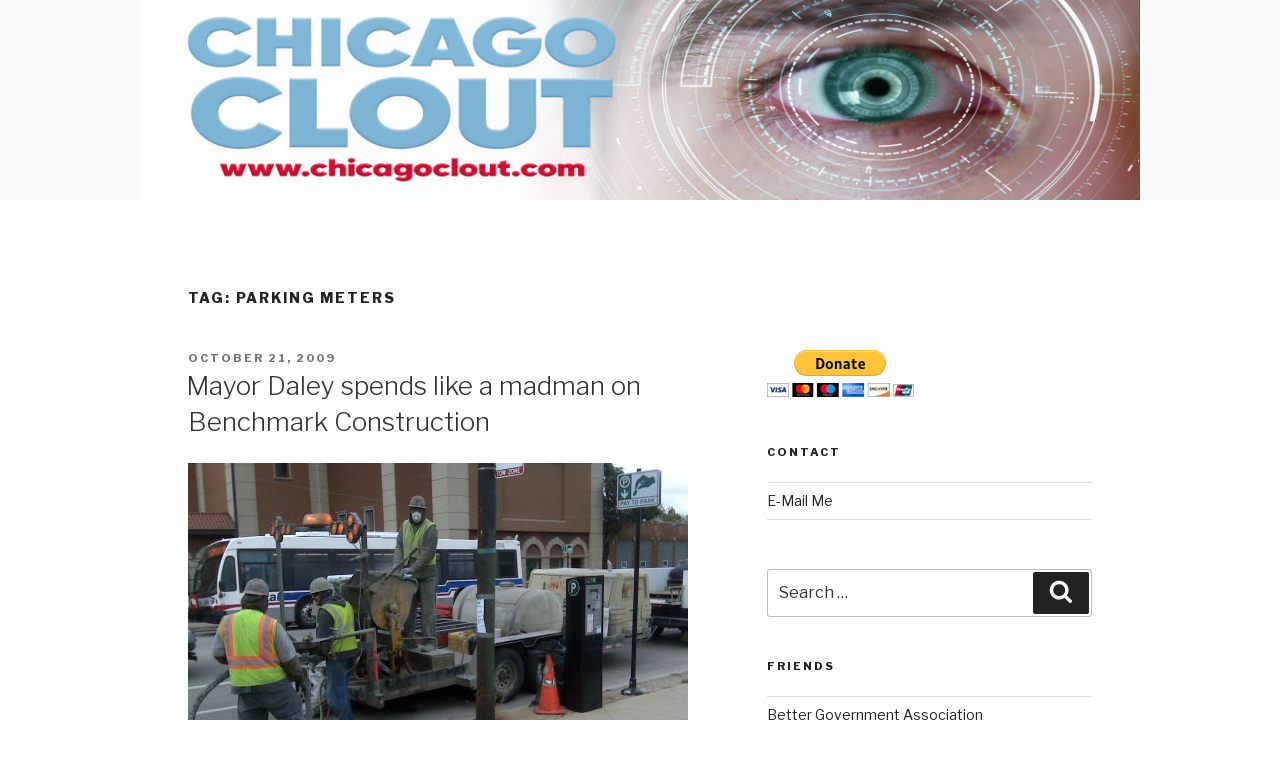

--- FILE ---
content_type: text/html; charset=UTF-8
request_url: https://www.chicagoclout.com/tag/parking-meters/
body_size: 26725
content:
<!DOCTYPE html>
<html lang="en" class="no-js no-svg">
<head>
<meta charset="UTF-8">
<meta name="viewport" content="width=device-width, initial-scale=1">
<link rel="profile" href="https://gmpg.org/xfn/11">

<script>(function(html){html.className = html.className.replace(/\bno-js\b/,'js')})(document.documentElement);</script>
<meta name='robots' content='index, follow, max-image-preview:large, max-snippet:-1, max-video-preview:-1' />
	<style>img:is([sizes="auto" i], [sizes^="auto," i]) { contain-intrinsic-size: 3000px 1500px }</style>
	
	<!-- This site is optimized with the Yoast SEO plugin v24.6 - https://yoast.com/wordpress/plugins/seo/ -->
	<title>parking meters Archives &#8212; Chicago Clout</title>
	<link rel="canonical" href="https://www.chicagoclout.com/tag/parking-meters/" />
	<meta property="og:locale" content="en_US" />
	<meta property="og:type" content="article" />
	<meta property="og:title" content="parking meters Archives &#8212; Chicago Clout" />
	<meta property="og:url" content="https://www.chicagoclout.com/tag/parking-meters/" />
	<meta property="og:site_name" content="Chicago Clout" />
	<meta name="twitter:card" content="summary_large_image" />
	<script type="application/ld+json" class="yoast-schema-graph">{"@context":"https://schema.org","@graph":[{"@type":"CollectionPage","@id":"https://www.chicagoclout.com/tag/parking-meters/","url":"https://www.chicagoclout.com/tag/parking-meters/","name":"parking meters Archives &#8212; Chicago Clout","isPartOf":{"@id":"https://www.chicagoclout.com/#website"},"breadcrumb":{"@id":"https://www.chicagoclout.com/tag/parking-meters/#breadcrumb"},"inLanguage":"en"},{"@type":"BreadcrumbList","@id":"https://www.chicagoclout.com/tag/parking-meters/#breadcrumb","itemListElement":[{"@type":"ListItem","position":1,"name":"Home","item":"https://www.chicagoclout.com/"},{"@type":"ListItem","position":2,"name":"parking meters"}]},{"@type":"WebSite","@id":"https://www.chicagoclout.com/#website","url":"https://www.chicagoclout.com/","name":"ChicagoClout","description":"&quot;Hiya, Sweetheart! You stayin' out of trouble?&quot;","publisher":{"@id":"https://www.chicagoclout.com/#organization"},"potentialAction":[{"@type":"SearchAction","target":{"@type":"EntryPoint","urlTemplate":"https://www.chicagoclout.com/?s={search_term_string}"},"query-input":{"@type":"PropertyValueSpecification","valueRequired":true,"valueName":"search_term_string"}}],"inLanguage":"en"},{"@type":"Organization","@id":"https://www.chicagoclout.com/#organization","name":"Chicago Clout","url":"https://www.chicagoclout.com/","logo":{"@type":"ImageObject","inLanguage":"en","@id":"https://www.chicagoclout.com/#/schema/logo/image/","url":"https://www.chicagoclout.com/wp-content/uploads/2018/09/Chicago-Clout-Picture-for-website.gif","contentUrl":"https://www.chicagoclout.com/wp-content/uploads/2018/09/Chicago-Clout-Picture-for-website.gif","width":640,"height":208,"caption":"Chicago Clout"},"image":{"@id":"https://www.chicagoclout.com/#/schema/logo/image/"},"sameAs":["https://www.facebook.com/ChicagoClout","https://www.youtube.com/user/ChicagoClout"]}]}</script>
	<!-- / Yoast SEO plugin. -->


<link rel='dns-prefetch' href='//fonts.googleapis.com' />
<link href='https://fonts.gstatic.com' crossorigin rel='preconnect' />
<link rel="alternate" type="application/rss+xml" title="Chicago Clout &raquo; Feed" href="https://www.chicagoclout.com/feed/" />
<link rel="alternate" type="application/rss+xml" title="Chicago Clout &raquo; Comments Feed" href="https://www.chicagoclout.com/comments/feed/" />
<link rel="alternate" type="application/rss+xml" title="Chicago Clout &raquo; parking meters Tag Feed" href="https://www.chicagoclout.com/tag/parking-meters/feed/" />
<script>
window._wpemojiSettings = {"baseUrl":"https:\/\/s.w.org\/images\/core\/emoji\/15.0.3\/72x72\/","ext":".png","svgUrl":"https:\/\/s.w.org\/images\/core\/emoji\/15.0.3\/svg\/","svgExt":".svg","source":{"concatemoji":"https:\/\/www.chicagoclout.com\/wp-includes\/js\/wp-emoji-release.min.js?ver=6.7.2"}};
/*! This file is auto-generated */
!function(i,n){var o,s,e;function c(e){try{var t={supportTests:e,timestamp:(new Date).valueOf()};sessionStorage.setItem(o,JSON.stringify(t))}catch(e){}}function p(e,t,n){e.clearRect(0,0,e.canvas.width,e.canvas.height),e.fillText(t,0,0);var t=new Uint32Array(e.getImageData(0,0,e.canvas.width,e.canvas.height).data),r=(e.clearRect(0,0,e.canvas.width,e.canvas.height),e.fillText(n,0,0),new Uint32Array(e.getImageData(0,0,e.canvas.width,e.canvas.height).data));return t.every(function(e,t){return e===r[t]})}function u(e,t,n){switch(t){case"flag":return n(e,"\ud83c\udff3\ufe0f\u200d\u26a7\ufe0f","\ud83c\udff3\ufe0f\u200b\u26a7\ufe0f")?!1:!n(e,"\ud83c\uddfa\ud83c\uddf3","\ud83c\uddfa\u200b\ud83c\uddf3")&&!n(e,"\ud83c\udff4\udb40\udc67\udb40\udc62\udb40\udc65\udb40\udc6e\udb40\udc67\udb40\udc7f","\ud83c\udff4\u200b\udb40\udc67\u200b\udb40\udc62\u200b\udb40\udc65\u200b\udb40\udc6e\u200b\udb40\udc67\u200b\udb40\udc7f");case"emoji":return!n(e,"\ud83d\udc26\u200d\u2b1b","\ud83d\udc26\u200b\u2b1b")}return!1}function f(e,t,n){var r="undefined"!=typeof WorkerGlobalScope&&self instanceof WorkerGlobalScope?new OffscreenCanvas(300,150):i.createElement("canvas"),a=r.getContext("2d",{willReadFrequently:!0}),o=(a.textBaseline="top",a.font="600 32px Arial",{});return e.forEach(function(e){o[e]=t(a,e,n)}),o}function t(e){var t=i.createElement("script");t.src=e,t.defer=!0,i.head.appendChild(t)}"undefined"!=typeof Promise&&(o="wpEmojiSettingsSupports",s=["flag","emoji"],n.supports={everything:!0,everythingExceptFlag:!0},e=new Promise(function(e){i.addEventListener("DOMContentLoaded",e,{once:!0})}),new Promise(function(t){var n=function(){try{var e=JSON.parse(sessionStorage.getItem(o));if("object"==typeof e&&"number"==typeof e.timestamp&&(new Date).valueOf()<e.timestamp+604800&&"object"==typeof e.supportTests)return e.supportTests}catch(e){}return null}();if(!n){if("undefined"!=typeof Worker&&"undefined"!=typeof OffscreenCanvas&&"undefined"!=typeof URL&&URL.createObjectURL&&"undefined"!=typeof Blob)try{var e="postMessage("+f.toString()+"("+[JSON.stringify(s),u.toString(),p.toString()].join(",")+"));",r=new Blob([e],{type:"text/javascript"}),a=new Worker(URL.createObjectURL(r),{name:"wpTestEmojiSupports"});return void(a.onmessage=function(e){c(n=e.data),a.terminate(),t(n)})}catch(e){}c(n=f(s,u,p))}t(n)}).then(function(e){for(var t in e)n.supports[t]=e[t],n.supports.everything=n.supports.everything&&n.supports[t],"flag"!==t&&(n.supports.everythingExceptFlag=n.supports.everythingExceptFlag&&n.supports[t]);n.supports.everythingExceptFlag=n.supports.everythingExceptFlag&&!n.supports.flag,n.DOMReady=!1,n.readyCallback=function(){n.DOMReady=!0}}).then(function(){return e}).then(function(){var e;n.supports.everything||(n.readyCallback(),(e=n.source||{}).concatemoji?t(e.concatemoji):e.wpemoji&&e.twemoji&&(t(e.twemoji),t(e.wpemoji)))}))}((window,document),window._wpemojiSettings);
</script>
<style id='wp-emoji-styles-inline-css'>

	img.wp-smiley, img.emoji {
		display: inline !important;
		border: none !important;
		box-shadow: none !important;
		height: 1em !important;
		width: 1em !important;
		margin: 0 0.07em !important;
		vertical-align: -0.1em !important;
		background: none !important;
		padding: 0 !important;
	}
</style>
<link rel='stylesheet' id='wp-block-library-css' href='https://www.chicagoclout.com/wp-includes/css/dist/block-library/style.min.css?ver=6.7.2' media='all' />
<style id='wp-block-library-theme-inline-css'>
.wp-block-audio :where(figcaption){color:#555;font-size:13px;text-align:center}.is-dark-theme .wp-block-audio :where(figcaption){color:#ffffffa6}.wp-block-audio{margin:0 0 1em}.wp-block-code{border:1px solid #ccc;border-radius:4px;font-family:Menlo,Consolas,monaco,monospace;padding:.8em 1em}.wp-block-embed :where(figcaption){color:#555;font-size:13px;text-align:center}.is-dark-theme .wp-block-embed :where(figcaption){color:#ffffffa6}.wp-block-embed{margin:0 0 1em}.blocks-gallery-caption{color:#555;font-size:13px;text-align:center}.is-dark-theme .blocks-gallery-caption{color:#ffffffa6}:root :where(.wp-block-image figcaption){color:#555;font-size:13px;text-align:center}.is-dark-theme :root :where(.wp-block-image figcaption){color:#ffffffa6}.wp-block-image{margin:0 0 1em}.wp-block-pullquote{border-bottom:4px solid;border-top:4px solid;color:currentColor;margin-bottom:1.75em}.wp-block-pullquote cite,.wp-block-pullquote footer,.wp-block-pullquote__citation{color:currentColor;font-size:.8125em;font-style:normal;text-transform:uppercase}.wp-block-quote{border-left:.25em solid;margin:0 0 1.75em;padding-left:1em}.wp-block-quote cite,.wp-block-quote footer{color:currentColor;font-size:.8125em;font-style:normal;position:relative}.wp-block-quote:where(.has-text-align-right){border-left:none;border-right:.25em solid;padding-left:0;padding-right:1em}.wp-block-quote:where(.has-text-align-center){border:none;padding-left:0}.wp-block-quote.is-large,.wp-block-quote.is-style-large,.wp-block-quote:where(.is-style-plain){border:none}.wp-block-search .wp-block-search__label{font-weight:700}.wp-block-search__button{border:1px solid #ccc;padding:.375em .625em}:where(.wp-block-group.has-background){padding:1.25em 2.375em}.wp-block-separator.has-css-opacity{opacity:.4}.wp-block-separator{border:none;border-bottom:2px solid;margin-left:auto;margin-right:auto}.wp-block-separator.has-alpha-channel-opacity{opacity:1}.wp-block-separator:not(.is-style-wide):not(.is-style-dots){width:100px}.wp-block-separator.has-background:not(.is-style-dots){border-bottom:none;height:1px}.wp-block-separator.has-background:not(.is-style-wide):not(.is-style-dots){height:2px}.wp-block-table{margin:0 0 1em}.wp-block-table td,.wp-block-table th{word-break:normal}.wp-block-table :where(figcaption){color:#555;font-size:13px;text-align:center}.is-dark-theme .wp-block-table :where(figcaption){color:#ffffffa6}.wp-block-video :where(figcaption){color:#555;font-size:13px;text-align:center}.is-dark-theme .wp-block-video :where(figcaption){color:#ffffffa6}.wp-block-video{margin:0 0 1em}:root :where(.wp-block-template-part.has-background){margin-bottom:0;margin-top:0;padding:1.25em 2.375em}
</style>
<style id='classic-theme-styles-inline-css'>
/*! This file is auto-generated */
.wp-block-button__link{color:#fff;background-color:#32373c;border-radius:9999px;box-shadow:none;text-decoration:none;padding:calc(.667em + 2px) calc(1.333em + 2px);font-size:1.125em}.wp-block-file__button{background:#32373c;color:#fff;text-decoration:none}
</style>
<style id='global-styles-inline-css'>
:root{--wp--preset--aspect-ratio--square: 1;--wp--preset--aspect-ratio--4-3: 4/3;--wp--preset--aspect-ratio--3-4: 3/4;--wp--preset--aspect-ratio--3-2: 3/2;--wp--preset--aspect-ratio--2-3: 2/3;--wp--preset--aspect-ratio--16-9: 16/9;--wp--preset--aspect-ratio--9-16: 9/16;--wp--preset--color--black: #000000;--wp--preset--color--cyan-bluish-gray: #abb8c3;--wp--preset--color--white: #ffffff;--wp--preset--color--pale-pink: #f78da7;--wp--preset--color--vivid-red: #cf2e2e;--wp--preset--color--luminous-vivid-orange: #ff6900;--wp--preset--color--luminous-vivid-amber: #fcb900;--wp--preset--color--light-green-cyan: #7bdcb5;--wp--preset--color--vivid-green-cyan: #00d084;--wp--preset--color--pale-cyan-blue: #8ed1fc;--wp--preset--color--vivid-cyan-blue: #0693e3;--wp--preset--color--vivid-purple: #9b51e0;--wp--preset--gradient--vivid-cyan-blue-to-vivid-purple: linear-gradient(135deg,rgba(6,147,227,1) 0%,rgb(155,81,224) 100%);--wp--preset--gradient--light-green-cyan-to-vivid-green-cyan: linear-gradient(135deg,rgb(122,220,180) 0%,rgb(0,208,130) 100%);--wp--preset--gradient--luminous-vivid-amber-to-luminous-vivid-orange: linear-gradient(135deg,rgba(252,185,0,1) 0%,rgba(255,105,0,1) 100%);--wp--preset--gradient--luminous-vivid-orange-to-vivid-red: linear-gradient(135deg,rgba(255,105,0,1) 0%,rgb(207,46,46) 100%);--wp--preset--gradient--very-light-gray-to-cyan-bluish-gray: linear-gradient(135deg,rgb(238,238,238) 0%,rgb(169,184,195) 100%);--wp--preset--gradient--cool-to-warm-spectrum: linear-gradient(135deg,rgb(74,234,220) 0%,rgb(151,120,209) 20%,rgb(207,42,186) 40%,rgb(238,44,130) 60%,rgb(251,105,98) 80%,rgb(254,248,76) 100%);--wp--preset--gradient--blush-light-purple: linear-gradient(135deg,rgb(255,206,236) 0%,rgb(152,150,240) 100%);--wp--preset--gradient--blush-bordeaux: linear-gradient(135deg,rgb(254,205,165) 0%,rgb(254,45,45) 50%,rgb(107,0,62) 100%);--wp--preset--gradient--luminous-dusk: linear-gradient(135deg,rgb(255,203,112) 0%,rgb(199,81,192) 50%,rgb(65,88,208) 100%);--wp--preset--gradient--pale-ocean: linear-gradient(135deg,rgb(255,245,203) 0%,rgb(182,227,212) 50%,rgb(51,167,181) 100%);--wp--preset--gradient--electric-grass: linear-gradient(135deg,rgb(202,248,128) 0%,rgb(113,206,126) 100%);--wp--preset--gradient--midnight: linear-gradient(135deg,rgb(2,3,129) 0%,rgb(40,116,252) 100%);--wp--preset--font-size--small: 13px;--wp--preset--font-size--medium: 20px;--wp--preset--font-size--large: 36px;--wp--preset--font-size--x-large: 42px;--wp--preset--spacing--20: 0.44rem;--wp--preset--spacing--30: 0.67rem;--wp--preset--spacing--40: 1rem;--wp--preset--spacing--50: 1.5rem;--wp--preset--spacing--60: 2.25rem;--wp--preset--spacing--70: 3.38rem;--wp--preset--spacing--80: 5.06rem;--wp--preset--shadow--natural: 6px 6px 9px rgba(0, 0, 0, 0.2);--wp--preset--shadow--deep: 12px 12px 50px rgba(0, 0, 0, 0.4);--wp--preset--shadow--sharp: 6px 6px 0px rgba(0, 0, 0, 0.2);--wp--preset--shadow--outlined: 6px 6px 0px -3px rgba(255, 255, 255, 1), 6px 6px rgba(0, 0, 0, 1);--wp--preset--shadow--crisp: 6px 6px 0px rgba(0, 0, 0, 1);}:where(.is-layout-flex){gap: 0.5em;}:where(.is-layout-grid){gap: 0.5em;}body .is-layout-flex{display: flex;}.is-layout-flex{flex-wrap: wrap;align-items: center;}.is-layout-flex > :is(*, div){margin: 0;}body .is-layout-grid{display: grid;}.is-layout-grid > :is(*, div){margin: 0;}:where(.wp-block-columns.is-layout-flex){gap: 2em;}:where(.wp-block-columns.is-layout-grid){gap: 2em;}:where(.wp-block-post-template.is-layout-flex){gap: 1.25em;}:where(.wp-block-post-template.is-layout-grid){gap: 1.25em;}.has-black-color{color: var(--wp--preset--color--black) !important;}.has-cyan-bluish-gray-color{color: var(--wp--preset--color--cyan-bluish-gray) !important;}.has-white-color{color: var(--wp--preset--color--white) !important;}.has-pale-pink-color{color: var(--wp--preset--color--pale-pink) !important;}.has-vivid-red-color{color: var(--wp--preset--color--vivid-red) !important;}.has-luminous-vivid-orange-color{color: var(--wp--preset--color--luminous-vivid-orange) !important;}.has-luminous-vivid-amber-color{color: var(--wp--preset--color--luminous-vivid-amber) !important;}.has-light-green-cyan-color{color: var(--wp--preset--color--light-green-cyan) !important;}.has-vivid-green-cyan-color{color: var(--wp--preset--color--vivid-green-cyan) !important;}.has-pale-cyan-blue-color{color: var(--wp--preset--color--pale-cyan-blue) !important;}.has-vivid-cyan-blue-color{color: var(--wp--preset--color--vivid-cyan-blue) !important;}.has-vivid-purple-color{color: var(--wp--preset--color--vivid-purple) !important;}.has-black-background-color{background-color: var(--wp--preset--color--black) !important;}.has-cyan-bluish-gray-background-color{background-color: var(--wp--preset--color--cyan-bluish-gray) !important;}.has-white-background-color{background-color: var(--wp--preset--color--white) !important;}.has-pale-pink-background-color{background-color: var(--wp--preset--color--pale-pink) !important;}.has-vivid-red-background-color{background-color: var(--wp--preset--color--vivid-red) !important;}.has-luminous-vivid-orange-background-color{background-color: var(--wp--preset--color--luminous-vivid-orange) !important;}.has-luminous-vivid-amber-background-color{background-color: var(--wp--preset--color--luminous-vivid-amber) !important;}.has-light-green-cyan-background-color{background-color: var(--wp--preset--color--light-green-cyan) !important;}.has-vivid-green-cyan-background-color{background-color: var(--wp--preset--color--vivid-green-cyan) !important;}.has-pale-cyan-blue-background-color{background-color: var(--wp--preset--color--pale-cyan-blue) !important;}.has-vivid-cyan-blue-background-color{background-color: var(--wp--preset--color--vivid-cyan-blue) !important;}.has-vivid-purple-background-color{background-color: var(--wp--preset--color--vivid-purple) !important;}.has-black-border-color{border-color: var(--wp--preset--color--black) !important;}.has-cyan-bluish-gray-border-color{border-color: var(--wp--preset--color--cyan-bluish-gray) !important;}.has-white-border-color{border-color: var(--wp--preset--color--white) !important;}.has-pale-pink-border-color{border-color: var(--wp--preset--color--pale-pink) !important;}.has-vivid-red-border-color{border-color: var(--wp--preset--color--vivid-red) !important;}.has-luminous-vivid-orange-border-color{border-color: var(--wp--preset--color--luminous-vivid-orange) !important;}.has-luminous-vivid-amber-border-color{border-color: var(--wp--preset--color--luminous-vivid-amber) !important;}.has-light-green-cyan-border-color{border-color: var(--wp--preset--color--light-green-cyan) !important;}.has-vivid-green-cyan-border-color{border-color: var(--wp--preset--color--vivid-green-cyan) !important;}.has-pale-cyan-blue-border-color{border-color: var(--wp--preset--color--pale-cyan-blue) !important;}.has-vivid-cyan-blue-border-color{border-color: var(--wp--preset--color--vivid-cyan-blue) !important;}.has-vivid-purple-border-color{border-color: var(--wp--preset--color--vivid-purple) !important;}.has-vivid-cyan-blue-to-vivid-purple-gradient-background{background: var(--wp--preset--gradient--vivid-cyan-blue-to-vivid-purple) !important;}.has-light-green-cyan-to-vivid-green-cyan-gradient-background{background: var(--wp--preset--gradient--light-green-cyan-to-vivid-green-cyan) !important;}.has-luminous-vivid-amber-to-luminous-vivid-orange-gradient-background{background: var(--wp--preset--gradient--luminous-vivid-amber-to-luminous-vivid-orange) !important;}.has-luminous-vivid-orange-to-vivid-red-gradient-background{background: var(--wp--preset--gradient--luminous-vivid-orange-to-vivid-red) !important;}.has-very-light-gray-to-cyan-bluish-gray-gradient-background{background: var(--wp--preset--gradient--very-light-gray-to-cyan-bluish-gray) !important;}.has-cool-to-warm-spectrum-gradient-background{background: var(--wp--preset--gradient--cool-to-warm-spectrum) !important;}.has-blush-light-purple-gradient-background{background: var(--wp--preset--gradient--blush-light-purple) !important;}.has-blush-bordeaux-gradient-background{background: var(--wp--preset--gradient--blush-bordeaux) !important;}.has-luminous-dusk-gradient-background{background: var(--wp--preset--gradient--luminous-dusk) !important;}.has-pale-ocean-gradient-background{background: var(--wp--preset--gradient--pale-ocean) !important;}.has-electric-grass-gradient-background{background: var(--wp--preset--gradient--electric-grass) !important;}.has-midnight-gradient-background{background: var(--wp--preset--gradient--midnight) !important;}.has-small-font-size{font-size: var(--wp--preset--font-size--small) !important;}.has-medium-font-size{font-size: var(--wp--preset--font-size--medium) !important;}.has-large-font-size{font-size: var(--wp--preset--font-size--large) !important;}.has-x-large-font-size{font-size: var(--wp--preset--font-size--x-large) !important;}
:where(.wp-block-post-template.is-layout-flex){gap: 1.25em;}:where(.wp-block-post-template.is-layout-grid){gap: 1.25em;}
:where(.wp-block-columns.is-layout-flex){gap: 2em;}:where(.wp-block-columns.is-layout-grid){gap: 2em;}
:root :where(.wp-block-pullquote){font-size: 1.5em;line-height: 1.6;}
</style>
<link rel='stylesheet' id='chld_thm_cfg_parent-css' href='https://www.chicagoclout.com/wp-content/themes/twentyseventeen/style.css?ver=6.7.2' media='all' />
<link rel='stylesheet' id='twentyseventeen-fonts-css' href='https://fonts.googleapis.com/css?family=Libre+Franklin%3A300%2C300i%2C400%2C400i%2C600%2C600i%2C800%2C800i&#038;subset=latin%2Clatin-ext&#038;display=fallback' media='all' />
<link rel='stylesheet' id='twentyseventeen-style-css' href='https://www.chicagoclout.com/wp-content/themes/twentyseventeen-child/style.css?ver=2.2.1566270363' media='all' />
<link rel='stylesheet' id='twentyseventeen-block-style-css' href='https://www.chicagoclout.com/wp-content/themes/twentyseventeen/assets/css/blocks.css?ver=20190105' media='all' />
<!--[if lt IE 9]>
<link rel='stylesheet' id='twentyseventeen-ie8-css' href='https://www.chicagoclout.com/wp-content/themes/twentyseventeen/assets/css/ie8.css?ver=20161202' media='all' />
<![endif]-->
<style id='akismet-widget-style-inline-css'>

			.a-stats {
				--akismet-color-mid-green: #357b49;
				--akismet-color-white: #fff;
				--akismet-color-light-grey: #f6f7f7;

				max-width: 350px;
				width: auto;
			}

			.a-stats * {
				all: unset;
				box-sizing: border-box;
			}

			.a-stats strong {
				font-weight: 600;
			}

			.a-stats a.a-stats__link,
			.a-stats a.a-stats__link:visited,
			.a-stats a.a-stats__link:active {
				background: var(--akismet-color-mid-green);
				border: none;
				box-shadow: none;
				border-radius: 8px;
				color: var(--akismet-color-white);
				cursor: pointer;
				display: block;
				font-family: -apple-system, BlinkMacSystemFont, 'Segoe UI', 'Roboto', 'Oxygen-Sans', 'Ubuntu', 'Cantarell', 'Helvetica Neue', sans-serif;
				font-weight: 500;
				padding: 12px;
				text-align: center;
				text-decoration: none;
				transition: all 0.2s ease;
			}

			/* Extra specificity to deal with TwentyTwentyOne focus style */
			.widget .a-stats a.a-stats__link:focus {
				background: var(--akismet-color-mid-green);
				color: var(--akismet-color-white);
				text-decoration: none;
			}

			.a-stats a.a-stats__link:hover {
				filter: brightness(110%);
				box-shadow: 0 4px 12px rgba(0, 0, 0, 0.06), 0 0 2px rgba(0, 0, 0, 0.16);
			}

			.a-stats .count {
				color: var(--akismet-color-white);
				display: block;
				font-size: 1.5em;
				line-height: 1.4;
				padding: 0 13px;
				white-space: nowrap;
			}
		
</style>
<!--[if lt IE 9]>
<script src="https://www.chicagoclout.com/wp-content/themes/twentyseventeen/assets/js/html5.js?ver=20161020" id="html5-js"></script>
<![endif]-->
<script src="https://www.chicagoclout.com/wp-includes/js/jquery/jquery.min.js?ver=3.7.1" id="jquery-core-js"></script>
<script src="https://www.chicagoclout.com/wp-includes/js/jquery/jquery-migrate.min.js?ver=3.4.1" id="jquery-migrate-js"></script>
<link rel="https://api.w.org/" href="https://www.chicagoclout.com/wp-json/" /><link rel="alternate" title="JSON" type="application/json" href="https://www.chicagoclout.com/wp-json/wp/v2/tags/1383" /><link rel="EditURI" type="application/rsd+xml" title="RSD" href="https://www.chicagoclout.com/xmlrpc.php?rsd" />
<meta name="generator" content="WordPress 6.7.2" />
		<script>
			document.documentElement.className = document.documentElement.className.replace('no-js', 'js');
		</script>
				<style>
			.no-js img.lazyload {
				display: none;
			}

			figure.wp-block-image img.lazyloading {
				min-width: 150px;
			}

						.lazyload, .lazyloading {
				opacity: 0;
			}

			.lazyloaded {
				opacity: 1;
				transition: opacity 400ms;
				transition-delay: 0ms;
			}

					</style>
		<style>.recentcomments a{display:inline !important;padding:0 !important;margin:0 !important;}</style><link rel="preconnect" href="//code.tidio.co">		<style id="wp-custom-css">
			.widget_text ul
{ list-style: none;
  margin: 0; }

.widget_text ul li
{ border-bottom: 1px solid #ddd;
  border-top: 1px solid #ddd;
  padding: 0.5em 0; }

.widget_text ul li:last-child
{ padding-bottom: 0.5em; }
		</style>
		</head>

<body data-rsssl=1 class="archive tag tag-parking-meters tag-1383 wp-embed-responsive hfeed has-sidebar page-two-column colors-light">
<div id="page" class="site">
	<a class="skip-link screen-reader-text" href="#content">Skip to content</a>

	<header id="masthead" class="site-header" role="banner">

		<div class="custom-header">

		<div class="custom-header-media">
					</div>

	<div class="site-branding" style="padding: 0px;">
	<div class="wrap" style="padding: 0px; margin: 0px auto;">

		<a id="header-banner" href="https://www.chicagoclout.com/" rel="home" style="background-image:inherit;" data-bg-image="url( https://www.chicagoclout.com/wp-content/themes/twentyseventeen-child/assets/img/banner_2.jpg )" class="lazyload"></a>

		
	</div><!-- .wrap -->
</div><!-- .site-branding -->

</div><!-- .custom-header -->

		
	</header><!-- #masthead -->

	
	<div class="site-content-contain">
		<div id="content" class="site-content">

<div class="wrap">

			<header class="page-header">
			<h1 class="page-title">Tag: <span>parking meters</span></h1>		</header><!-- .page-header -->
	
	<div id="primary" class="content-area">
		<main id="main" class="site-main" role="main">

					
<article id="post-1083" class="post-1083 post type-post status-publish format-standard hentry category-uncategorized tag-2010-budget tag-chicago-city-council tag-chicago-politics tag-city-budget tag-city-payroll tag-john-pope tag-mayor-richard-m-daley tag-parking-meter-lease-deal tag-parking-meters tag-politics tag-tax-increment-financing">
		<header class="entry-header">
		<div class="entry-meta"><span class="screen-reader-text">Posted on</span> <a href="https://www.chicagoclout.com/2009/10/mayor-daley-spends-like-a-madm/" rel="bookmark"><time class="entry-date published updated" datetime="2009-10-21T21:50:22-05:00">October 21, 2009</time></a></div><!-- .entry-meta --><h2 class="entry-title"><a href="https://www.chicagoclout.com/2009/10/mayor-daley-spends-like-a-madm/" rel="bookmark">Mayor Daley spends like a madman on Benchmark Construction</a></h2>	</header><!-- .entry-header -->

	
	<div class="entry-content">
		<p><span class="mt-enclosure mt-enclosure-image" style="display: inline;"><img fetchpriority="high" decoding="async" alt="Benchmark Construction 1.jpg" src="https://www.chicagoclout.com/Benchmark%20Construction%201.jpg" width="500" height="354" class="mt-image-none" style="" /></span>The City of Chicago is spending money on Mayor Daley&#8217;s construction company with no end in sight. Benchmark is pumping down basins and putting a cover on the bricks, this process is called &#8220;Manhole Relining&#8221;. You dry out a basin, and place a protective coat which should extend the life of a basin, thus saving Chicago Taxpayer&#8217;s money. I have watched this crew work on Irving Park Road and on Lawrence Avenue. This crew works very hard, so why am I concerned? I only saw supervision once in all the months of Benchmark&#8217;s work. I found only one City of Chicago employee in a City Vehicle making sure the work was done up to snuff. I only saw this city employee talk to another person on the jobsite, but never looking into the basins. So who is watching the compliance of this contract? Nobody from the City of Chicago. To make a long story short, we need to enforce contact compliance in Chicago. I am tired of money spent multiple times when the work should be done right the first time. Every bricklayer knows this work is all show if the bricks, the frames, the lids, and the basin structure are not solid. Traffic will destroy the work in short order. Also, the City of Chicago for years has used brick which crumbles when in contact with salt, and snow melting chemicals. These crews seem to work overtime every day. We will know what was done after a cold winter or when the warrantee of the work expires, but things sure look good for now. Photo by Patrick McDonough.</p>
	</div><!-- .entry-content -->

	
</article><!-- #post-1083 -->

<article id="post-1040" class="post-1040 post type-post status-publish format-standard hentry category-uncategorized tag-chicago-city-council tag-chicago-politics tag-chicago-sun-times tag-inspector-general-david-hoffman tag-mayor-richard-m-daley tag-parking-meter-lease-deal tag-parking-meters tag-politics tag-privatization">
		<header class="entry-header">
		<div class="entry-meta"><span class="screen-reader-text">Posted on</span> <a href="https://www.chicagoclout.com/2009/08/michael-volpe-writes-on-hired/" rel="bookmark"><time class="entry-date published updated" datetime="2009-08-28T23:14:25-05:00">August 28, 2009</time></a></div><!-- .entry-meta --><h2 class="entry-title"><a href="https://www.chicagoclout.com/2009/08/michael-volpe-writes-on-hired/" rel="bookmark">Michael Volpe writes on Hired Truck Scandal and my first night out in years</a></h2>	</header><!-- .entry-header -->

	
	<div class="entry-content">
		<p>Michael Volpe got many of the facts correct on Hired Truck Scandal. I hope that he digs into this story deeper. If you want to learn more insider facts make sure you read this article. His blog is called Thee Provocateur. I met Michael last night, my first night out in years. ckick here: <a href="http://theeprovocateur.blogspot.com/2009/08/deconstructing-hired-truck-scandal.html">http://theeprovocateur.blogspot.com/2009/08/deconstructing-hired-truck-scandal.html</a> On another note,  was happy to see Mick Dumke fighting with Alderman Stone. Stone will need to start a fight with a new Inspector General. Last night, I also met Brad Flora of the The Windy Citizen, he is a nice person (a cool dude), go to his website here: <a href="http://www.windycitizen.com/">http://www.windycitizen.com/</a> they took pictures of the night click here: <a href="http://www.flickr.com/photos/ennuiislife/sets/72157622040935747/">http://www.flickr.com/photos/ennuiislife/sets/72157622040935747/</a> I also met a editor of a great website, Anna Tarkov, go to Daily Daley, click here: <a href="http://www.windycitizen.com/blogs/dailydaley">http://www.windycitizen.com/blogs/dailydaley</a> I want to do a TV show with Anna, she has great humor. More on this later. Patrick McDonough.</p>
	</div><!-- .entry-content -->

	
</article><!-- #post-1040 -->

<article id="post-1034" class="post-1034 post type-post status-publish format-standard hentry category-uncategorized tag-chicago-city-council tag-chicago-parking-meters-llc tag-chicago-politics tag-clint-krislov tag-ivi-ipo tag-lawsuit tag-laz-parking tag-mayor-richard-m-daley tag-parking-meter-lease-deal tag-parking-meters tag-politics tag-privatization">
		<header class="entry-header">
		<div class="entry-meta"><span class="screen-reader-text">Posted on</span> <a href="https://www.chicagoclout.com/2009/08/chicago-cbs-2-news-dana-kozlov/" rel="bookmark"><time class="entry-date published updated" datetime="2009-08-20T00:41:52-05:00">August 20, 2009</time></a></div><!-- .entry-meta --><h2 class="entry-title"><a href="https://www.chicagoclout.com/2009/08/chicago-cbs-2-news-dana-kozlov/" rel="bookmark">Chicago CBS 2 New&apos;s  Dana Kozlov interview The Clout Meisters</a></h2>	</header><!-- .entry-header -->

	
	<div class="entry-content">
		<p><object width="425" height="344"><param name="movie" value="http://www.youtube.com/v/a2NPG1wSnQE&#038;hl=en&#038;fs=1"></param><param name="allowFullScreen" value="true"></param><param name="allowscriptaccess" value="always"></param><embed src="https://www.youtube.com/v/a2NPG1wSnQE&#038;hl=en&#038;fs=1" type="application/x-shockwave-flash" allowscriptaccess="always" allowfullscreen="true" width="425" height="344"></embed></object></p>
	</div><!-- .entry-content -->

	
</article><!-- #post-1034 -->

<article id="post-973" class="post-973 post type-post status-publish format-standard hentry category-uncategorized tag-alderman-brendan-reilly tag-alderman-ed-burke tag-alderman-manny-flores tag-alderman-pat-dowell tag-alderman-richard-mell tag-alderman-tom-allen tag-chicago-city-council tag-chicago-politics tag-inspector-general-david-hoffman tag-parking-meter-lease-deal tag-parking-meters tag-privatization">
		<header class="entry-header">
		<div class="entry-meta"><span class="screen-reader-text">Posted on</span> <a href="https://www.chicagoclout.com/2009/06/chicago-clout-cook-county-asse/" rel="bookmark"><time class="entry-date published updated" datetime="2009-06-04T21:02:21-05:00">June 4, 2009</time></a></div><!-- .entry-meta --><h2 class="entry-title"><a href="https://www.chicagoclout.com/2009/06/chicago-clout-cook-county-asse/" rel="bookmark">Chicago Clout Cook County Assessor Race Video with Russ Stewart</a></h2>	</header><!-- .entry-header -->

	
	<div class="entry-content">
		<p><![CDATA[<object classid="clsid:D27CDB6E-AE6D-11cf-96B8-444553540000" codebase="http://download.macromedia.com/pub/shockwave/cabs/flash/swflash.cab#version=6,0,40,0" width="416" height="312" id="mbox_player_7a9ed3b5151ae5c4f5"><param name="movie" value="http://www.motionbox.com/external/hd_player/type%253Dsd%252Cvideo_uid%253D7a9ed3b5151ae5c4f5%252Caffiliate_name%253Daol" /><param name="allowScriptAccess" value="always" /><param name="allowFullscreen" value="true" /><embed src="https://www.motionbox.com/external/hd_player/type%253Dsd%252Cvideo_uid%253D7a9ed3b5151ae5c4f5%252Caffiliate_name%253Daol" type="application/x-shockwave-flash" pluginspage="http://www.adobe.com/go/getflashplayer" width="416" height="312" allowFullscreen="true" allowScriptAccess="always" name="mbox_player_7a9ed3b5151ae5c4f5"/></object>]]&gt; <a href="https://www.chicagoclout.com/2009/06/chicago-clout-cook-county-asse/#more-973" class="more-link">Continue reading<span class="screen-reader-text"> &#8220;Chicago Clout Cook County Assessor Race Video with Russ Stewart&#8221;</span></a></p>
	</div><!-- .entry-content -->

	
</article><!-- #post-973 -->

<article id="post-972" class="post-972 post type-post status-publish format-standard hentry category-uncategorized tag-alderman-berny-stone tag-alderman-ed-burke tag-alderman-ed-smith tag-alderman-george-cardenas tag-alderman-leslie-hairston tag-alderman-richard-mell tag-alderman-robert-fioretti tag-alderman-scott-waguespack tag-alderman-tom-allen tag-chicago-city-council tag-chicago-politics tag-gene-saffold tag-mayor-richard-m-daley tag-parking-meter-lease-deal tag-parking-meters tag-privatization">
		<header class="entry-header">
		<div class="entry-meta"><span class="screen-reader-text">Posted on</span> <a href="https://www.chicagoclout.com/2009/06/from-jerry-vasilatos-of-nitest/" rel="bookmark"><time class="entry-date published updated" datetime="2009-06-03T23:47:11-05:00">June 3, 2009</time></a></div><!-- .entry-meta --><h2 class="entry-title"><a href="https://www.chicagoclout.com/2009/06/from-jerry-vasilatos-of-nitest/" rel="bookmark">From Jerry on Mayor Richard &quot;Capone&quot; Daley</a></h2>	</header><!-- .entry-header -->

	
	<div class="entry-content">
		<p><span class="mt-enclosure mt-enclosure-image" style="display: inline;"><img decoding="async" alt="Mr. Mayor of Chicago.jpg" data-src="https://www.chicagoclout.com/Mr.%20Mayor%20of%20Chicago.jpg" width="500" height="375" class="mt-image-none lazyload" src="[data-uri]" style="--smush-placeholder-width: 500px; --smush-placeholder-aspect-ratio: 500/375;" /></span> Thank you, Jerry a fan of Chicago Clout. Jack Higgins might have some competition. Patrick McDonough</p>
	</div><!-- .entry-content -->

	
</article><!-- #post-972 -->

<article id="post-971" class="post-971 post type-post status-publish format-standard hentry category-uncategorized tag-chicago-city-council tag-chicago-politics tag-gene-saffold tag-inspector-general-david-hoffman tag-mayor-richard-m-daley tag-parking-meter-lease-deal tag-parking-meters tag-paul-volpe tag-privatization tag-william-blair-and-company">
		<header class="entry-header">
		<div class="entry-meta"><span class="screen-reader-text">Posted on</span> <a href="https://www.chicagoclout.com/2009/06/jack-higgins-of-the-chicago-su/" rel="bookmark"><time class="entry-date published updated" datetime="2009-06-03T23:11:16-05:00">June 3, 2009</time></a></div><!-- .entry-meta --><h2 class="entry-title"><a href="https://www.chicagoclout.com/2009/06/jack-higgins-of-the-chicago-su/" rel="bookmark">Jack Higgins of the Chicago Sun-Times told the Daley Story Perfectly</a></h2>	</header><!-- .entry-header -->

	
	<div class="entry-content">
		<p><span class="mt-enclosure mt-enclosure-image" style="display: inline;"><img decoding="async" alt="Jack Higgins on the Daley Family.jpg" data-src="https://www.chicagoclout.com/Jack%20Higgins%20on%20the%20Daley%20Family.jpg" width="500" height="350" class="mt-image-none lazyload" src="[data-uri]" style="--smush-placeholder-width: 500px; --smush-placeholder-aspect-ratio: 500/350;" /></span></p>
	</div><!-- .entry-content -->

	
</article><!-- #post-971 -->

		</main><!-- #main -->
	</div><!-- #primary -->
	
<aside id="secondary" class="widget-area" role="complementary" aria-label="Blog Sidebar">
	<section id="custom_html-3" class="widget_text widget widget_custom_html"><div class="textwidget custom-html-widget"><form action="https://www.paypal.com/cgi-bin/webscr" method="post">
<input type="hidden" name="cmd" value="_donations">
<input type="hidden" name="business" value="captpaddy@msn.com">
<input type="hidden" name="lc" value="US">
<input type="hidden" name="item_name" value="Chicago Clout">
<input type="hidden" name="currency_code" value="USD">
<input type="hidden" name="bn"
value="PP-DonationsBF:www.chicagoclout.com:NonHostedGuest">
<input type="image" src="https://www.paypal.com/en_US/i/btn/btn_donateCC_LG.gif" border="0"
name="submit" alt="PayPal - The safer, easier way to pay online!">
<img alt="" border="0"
data-src="https://www.paypal.com/en_US/i/scr/pixel.gif" width="1"
height="1" src="[data-uri]" class="lazyload" style="--smush-placeholder-width: 1px; --smush-placeholder-aspect-ratio: 1/1;">
</form>
</div></section><section id="custom_html-2" class="widget_text widget widget_custom_html"><h2 class="widget-title">Contact</h2><div class="textwidget custom-html-widget"><ul>
	<li><a href="mailto:chicagoclout@gMail.com ">E-Mail Me</a></li>
</ul>
</div></section><section id="search-3" class="widget widget_search">

<form role="search" method="get" class="search-form" action="https://www.chicagoclout.com/">
	<label for="search-form-1">
		<span class="screen-reader-text">Search for:</span>
	</label>
	<input type="search" id="search-form-1" class="search-field" placeholder="Search &hellip;" value="" name="s" />
	<button type="submit" class="search-submit"><svg class="icon icon-search" aria-hidden="true" role="img"> <use href="#icon-search" xlink:href="#icon-search"></use> </svg><span class="screen-reader-text">Search</span></button>
</form>
</section><section id="linkcat-1938" class="widget widget_links"><h2 class="widget-title">Friends</h2>
	<ul class='xoxo blogroll'>
<li><a href="https://www.bettergov.org/" rel="noopener" title="Illinois&#8217; Non-Partisan Full-Service Watchdog" target="_blank">Better Government Association</a></li>
<li><a href="https://capitolfax.com/" rel="noopener" title="Political Intelligence by Rick Miller" target="_blank">Capitol Fax</a></li>
<li><a href="http://www.iviipo.org/" rel="noopener" title="Independent Voters of Illinois Independent Precinct Organization" target="_blank">IVI/IPO</a></li>
<li><a href="https://www.reformforillinois.org/" rel="noopener" title="Reform for Illinois" target="_blank">Reform for Illinois</a></li>

	</ul>
</section>
<section id="linkcat-1939" class="widget widget_links"><h2 class="widget-title">Media</h2>
	<ul class='xoxo blogroll'>
<li><a href="https://chicago.suntimes.com/" rel="noopener" title="The Hardest-Working Paper in America" target="_blank">Sun-Times</a></li>
<li><a href="http://www.chicagotribune.com/" rel="noopener" title="Chicago breaking news, sports, business, entertainment, weather and traffic" target="_blank">The Trib</a></li>

	</ul>
</section>
<section id="archives-3" class="widget widget_archive"><h2 class="widget-title">Archives</h2>
			<ul>
					<li><a href='https://www.chicagoclout.com/2025/02/'>February 2025</a></li>
	<li><a href='https://www.chicagoclout.com/2024/06/'>June 2024</a></li>
	<li><a href='https://www.chicagoclout.com/2024/01/'>January 2024</a></li>
	<li><a href='https://www.chicagoclout.com/2023/12/'>December 2023</a></li>
	<li><a href='https://www.chicagoclout.com/2023/02/'>February 2023</a></li>
	<li><a href='https://www.chicagoclout.com/2023/01/'>January 2023</a></li>
	<li><a href='https://www.chicagoclout.com/2022/12/'>December 2022</a></li>
	<li><a href='https://www.chicagoclout.com/2022/11/'>November 2022</a></li>
	<li><a href='https://www.chicagoclout.com/2022/09/'>September 2022</a></li>
	<li><a href='https://www.chicagoclout.com/2022/08/'>August 2022</a></li>
	<li><a href='https://www.chicagoclout.com/2022/07/'>July 2022</a></li>
	<li><a href='https://www.chicagoclout.com/2022/06/'>June 2022</a></li>
	<li><a href='https://www.chicagoclout.com/2022/05/'>May 2022</a></li>
	<li><a href='https://www.chicagoclout.com/2022/04/'>April 2022</a></li>
	<li><a href='https://www.chicagoclout.com/2022/03/'>March 2022</a></li>
	<li><a href='https://www.chicagoclout.com/2022/02/'>February 2022</a></li>
	<li><a href='https://www.chicagoclout.com/2022/01/'>January 2022</a></li>
	<li><a href='https://www.chicagoclout.com/2021/11/'>November 2021</a></li>
	<li><a href='https://www.chicagoclout.com/2021/10/'>October 2021</a></li>
	<li><a href='https://www.chicagoclout.com/2021/09/'>September 2021</a></li>
	<li><a href='https://www.chicagoclout.com/2021/08/'>August 2021</a></li>
	<li><a href='https://www.chicagoclout.com/2021/07/'>July 2021</a></li>
	<li><a href='https://www.chicagoclout.com/2021/06/'>June 2021</a></li>
	<li><a href='https://www.chicagoclout.com/2021/05/'>May 2021</a></li>
	<li><a href='https://www.chicagoclout.com/2021/04/'>April 2021</a></li>
	<li><a href='https://www.chicagoclout.com/2021/02/'>February 2021</a></li>
	<li><a href='https://www.chicagoclout.com/2021/01/'>January 2021</a></li>
	<li><a href='https://www.chicagoclout.com/2020/12/'>December 2020</a></li>
	<li><a href='https://www.chicagoclout.com/2020/11/'>November 2020</a></li>
	<li><a href='https://www.chicagoclout.com/2020/10/'>October 2020</a></li>
	<li><a href='https://www.chicagoclout.com/2020/09/'>September 2020</a></li>
	<li><a href='https://www.chicagoclout.com/2020/08/'>August 2020</a></li>
	<li><a href='https://www.chicagoclout.com/2020/07/'>July 2020</a></li>
	<li><a href='https://www.chicagoclout.com/2020/06/'>June 2020</a></li>
	<li><a href='https://www.chicagoclout.com/2020/05/'>May 2020</a></li>
	<li><a href='https://www.chicagoclout.com/2020/04/'>April 2020</a></li>
	<li><a href='https://www.chicagoclout.com/2020/03/'>March 2020</a></li>
	<li><a href='https://www.chicagoclout.com/2020/02/'>February 2020</a></li>
	<li><a href='https://www.chicagoclout.com/2020/01/'>January 2020</a></li>
	<li><a href='https://www.chicagoclout.com/2019/12/'>December 2019</a></li>
	<li><a href='https://www.chicagoclout.com/2019/11/'>November 2019</a></li>
	<li><a href='https://www.chicagoclout.com/2019/10/'>October 2019</a></li>
	<li><a href='https://www.chicagoclout.com/2019/09/'>September 2019</a></li>
	<li><a href='https://www.chicagoclout.com/2019/08/'>August 2019</a></li>
	<li><a href='https://www.chicagoclout.com/2019/07/'>July 2019</a></li>
	<li><a href='https://www.chicagoclout.com/2019/06/'>June 2019</a></li>
	<li><a href='https://www.chicagoclout.com/2019/05/'>May 2019</a></li>
	<li><a href='https://www.chicagoclout.com/2019/04/'>April 2019</a></li>
	<li><a href='https://www.chicagoclout.com/2019/03/'>March 2019</a></li>
	<li><a href='https://www.chicagoclout.com/2019/02/'>February 2019</a></li>
	<li><a href='https://www.chicagoclout.com/2019/01/'>January 2019</a></li>
	<li><a href='https://www.chicagoclout.com/2018/12/'>December 2018</a></li>
	<li><a href='https://www.chicagoclout.com/2018/11/'>November 2018</a></li>
	<li><a href='https://www.chicagoclout.com/2018/10/'>October 2018</a></li>
	<li><a href='https://www.chicagoclout.com/2018/09/'>September 2018</a></li>
	<li><a href='https://www.chicagoclout.com/2018/08/'>August 2018</a></li>
	<li><a href='https://www.chicagoclout.com/2018/07/'>July 2018</a></li>
	<li><a href='https://www.chicagoclout.com/2018/06/'>June 2018</a></li>
	<li><a href='https://www.chicagoclout.com/2018/05/'>May 2018</a></li>
	<li><a href='https://www.chicagoclout.com/2018/04/'>April 2018</a></li>
	<li><a href='https://www.chicagoclout.com/2018/03/'>March 2018</a></li>
	<li><a href='https://www.chicagoclout.com/2018/02/'>February 2018</a></li>
	<li><a href='https://www.chicagoclout.com/2018/01/'>January 2018</a></li>
	<li><a href='https://www.chicagoclout.com/2017/12/'>December 2017</a></li>
	<li><a href='https://www.chicagoclout.com/2017/11/'>November 2017</a></li>
	<li><a href='https://www.chicagoclout.com/2017/10/'>October 2017</a></li>
	<li><a href='https://www.chicagoclout.com/2017/09/'>September 2017</a></li>
	<li><a href='https://www.chicagoclout.com/2017/08/'>August 2017</a></li>
	<li><a href='https://www.chicagoclout.com/2017/07/'>July 2017</a></li>
	<li><a href='https://www.chicagoclout.com/2017/06/'>June 2017</a></li>
	<li><a href='https://www.chicagoclout.com/2017/05/'>May 2017</a></li>
	<li><a href='https://www.chicagoclout.com/2017/03/'>March 2017</a></li>
	<li><a href='https://www.chicagoclout.com/2017/02/'>February 2017</a></li>
	<li><a href='https://www.chicagoclout.com/2017/01/'>January 2017</a></li>
	<li><a href='https://www.chicagoclout.com/2016/12/'>December 2016</a></li>
	<li><a href='https://www.chicagoclout.com/2016/11/'>November 2016</a></li>
	<li><a href='https://www.chicagoclout.com/2016/09/'>September 2016</a></li>
	<li><a href='https://www.chicagoclout.com/2016/04/'>April 2016</a></li>
	<li><a href='https://www.chicagoclout.com/2016/03/'>March 2016</a></li>
	<li><a href='https://www.chicagoclout.com/2016/02/'>February 2016</a></li>
	<li><a href='https://www.chicagoclout.com/2015/12/'>December 2015</a></li>
	<li><a href='https://www.chicagoclout.com/2015/11/'>November 2015</a></li>
	<li><a href='https://www.chicagoclout.com/2015/09/'>September 2015</a></li>
	<li><a href='https://www.chicagoclout.com/2015/08/'>August 2015</a></li>
	<li><a href='https://www.chicagoclout.com/2015/04/'>April 2015</a></li>
	<li><a href='https://www.chicagoclout.com/2015/03/'>March 2015</a></li>
	<li><a href='https://www.chicagoclout.com/2015/02/'>February 2015</a></li>
	<li><a href='https://www.chicagoclout.com/2015/01/'>January 2015</a></li>
	<li><a href='https://www.chicagoclout.com/2014/12/'>December 2014</a></li>
	<li><a href='https://www.chicagoclout.com/2014/10/'>October 2014</a></li>
	<li><a href='https://www.chicagoclout.com/2014/09/'>September 2014</a></li>
	<li><a href='https://www.chicagoclout.com/2014/07/'>July 2014</a></li>
	<li><a href='https://www.chicagoclout.com/2014/03/'>March 2014</a></li>
	<li><a href='https://www.chicagoclout.com/2014/02/'>February 2014</a></li>
	<li><a href='https://www.chicagoclout.com/2013/11/'>November 2013</a></li>
	<li><a href='https://www.chicagoclout.com/2013/05/'>May 2013</a></li>
	<li><a href='https://www.chicagoclout.com/2013/03/'>March 2013</a></li>
	<li><a href='https://www.chicagoclout.com/2013/02/'>February 2013</a></li>
	<li><a href='https://www.chicagoclout.com/2012/12/'>December 2012</a></li>
	<li><a href='https://www.chicagoclout.com/2012/11/'>November 2012</a></li>
	<li><a href='https://www.chicagoclout.com/2012/10/'>October 2012</a></li>
	<li><a href='https://www.chicagoclout.com/2012/09/'>September 2012</a></li>
	<li><a href='https://www.chicagoclout.com/2012/08/'>August 2012</a></li>
	<li><a href='https://www.chicagoclout.com/2012/06/'>June 2012</a></li>
	<li><a href='https://www.chicagoclout.com/2012/05/'>May 2012</a></li>
	<li><a href='https://www.chicagoclout.com/2012/04/'>April 2012</a></li>
	<li><a href='https://www.chicagoclout.com/2012/03/'>March 2012</a></li>
	<li><a href='https://www.chicagoclout.com/2012/02/'>February 2012</a></li>
	<li><a href='https://www.chicagoclout.com/2012/01/'>January 2012</a></li>
	<li><a href='https://www.chicagoclout.com/2011/12/'>December 2011</a></li>
	<li><a href='https://www.chicagoclout.com/2011/11/'>November 2011</a></li>
	<li><a href='https://www.chicagoclout.com/2011/10/'>October 2011</a></li>
	<li><a href='https://www.chicagoclout.com/2011/09/'>September 2011</a></li>
	<li><a href='https://www.chicagoclout.com/2011/08/'>August 2011</a></li>
	<li><a href='https://www.chicagoclout.com/2011/07/'>July 2011</a></li>
	<li><a href='https://www.chicagoclout.com/2011/06/'>June 2011</a></li>
	<li><a href='https://www.chicagoclout.com/2011/05/'>May 2011</a></li>
	<li><a href='https://www.chicagoclout.com/2011/04/'>April 2011</a></li>
	<li><a href='https://www.chicagoclout.com/2011/03/'>March 2011</a></li>
	<li><a href='https://www.chicagoclout.com/2011/02/'>February 2011</a></li>
	<li><a href='https://www.chicagoclout.com/2011/01/'>January 2011</a></li>
	<li><a href='https://www.chicagoclout.com/2010/12/'>December 2010</a></li>
	<li><a href='https://www.chicagoclout.com/2010/11/'>November 2010</a></li>
	<li><a href='https://www.chicagoclout.com/2010/10/'>October 2010</a></li>
	<li><a href='https://www.chicagoclout.com/2010/09/'>September 2010</a></li>
	<li><a href='https://www.chicagoclout.com/2010/08/'>August 2010</a></li>
	<li><a href='https://www.chicagoclout.com/2010/07/'>July 2010</a></li>
	<li><a href='https://www.chicagoclout.com/2010/06/'>June 2010</a></li>
	<li><a href='https://www.chicagoclout.com/2010/05/'>May 2010</a></li>
	<li><a href='https://www.chicagoclout.com/2010/04/'>April 2010</a></li>
	<li><a href='https://www.chicagoclout.com/2010/03/'>March 2010</a></li>
	<li><a href='https://www.chicagoclout.com/2010/02/'>February 2010</a></li>
	<li><a href='https://www.chicagoclout.com/2010/01/'>January 2010</a></li>
	<li><a href='https://www.chicagoclout.com/2009/12/'>December 2009</a></li>
	<li><a href='https://www.chicagoclout.com/2009/11/'>November 2009</a></li>
	<li><a href='https://www.chicagoclout.com/2009/10/'>October 2009</a></li>
	<li><a href='https://www.chicagoclout.com/2009/09/'>September 2009</a></li>
	<li><a href='https://www.chicagoclout.com/2009/08/'>August 2009</a></li>
	<li><a href='https://www.chicagoclout.com/2009/07/'>July 2009</a></li>
	<li><a href='https://www.chicagoclout.com/2009/06/'>June 2009</a></li>
	<li><a href='https://www.chicagoclout.com/2009/05/'>May 2009</a></li>
	<li><a href='https://www.chicagoclout.com/2009/04/'>April 2009</a></li>
	<li><a href='https://www.chicagoclout.com/2009/03/'>March 2009</a></li>
	<li><a href='https://www.chicagoclout.com/2009/02/'>February 2009</a></li>
	<li><a href='https://www.chicagoclout.com/2009/01/'>January 2009</a></li>
	<li><a href='https://www.chicagoclout.com/2008/12/'>December 2008</a></li>
	<li><a href='https://www.chicagoclout.com/2008/11/'>November 2008</a></li>
	<li><a href='https://www.chicagoclout.com/2008/10/'>October 2008</a></li>
	<li><a href='https://www.chicagoclout.com/2008/09/'>September 2008</a></li>
	<li><a href='https://www.chicagoclout.com/2008/08/'>August 2008</a></li>
	<li><a href='https://www.chicagoclout.com/2008/07/'>July 2008</a></li>
	<li><a href='https://www.chicagoclout.com/2008/06/'>June 2008</a></li>
	<li><a href='https://www.chicagoclout.com/2008/05/'>May 2008</a></li>
	<li><a href='https://www.chicagoclout.com/2008/04/'>April 2008</a></li>
	<li><a href='https://www.chicagoclout.com/2008/03/'>March 2008</a></li>
	<li><a href='https://www.chicagoclout.com/2008/02/'>February 2008</a></li>
	<li><a href='https://www.chicagoclout.com/2008/01/'>January 2008</a></li>
	<li><a href='https://www.chicagoclout.com/2007/12/'>December 2007</a></li>
	<li><a href='https://www.chicagoclout.com/2007/11/'>November 2007</a></li>
	<li><a href='https://www.chicagoclout.com/2007/10/'>October 2007</a></li>
	<li><a href='https://www.chicagoclout.com/2007/09/'>September 2007</a></li>
	<li><a href='https://www.chicagoclout.com/2007/08/'>August 2007</a></li>
	<li><a href='https://www.chicagoclout.com/2007/07/'>July 2007</a></li>
	<li><a href='https://www.chicagoclout.com/2007/06/'>June 2007</a></li>
	<li><a href='https://www.chicagoclout.com/2007/05/'>May 2007</a></li>
	<li><a href='https://www.chicagoclout.com/2007/04/'>April 2007</a></li>
	<li><a href='https://www.chicagoclout.com/2007/03/'>March 2007</a></li>
	<li><a href='https://www.chicagoclout.com/2007/02/'>February 2007</a></li>
	<li><a href='https://www.chicagoclout.com/2007/01/'>January 2007</a></li>
	<li><a href='https://www.chicagoclout.com/2006/12/'>December 2006</a></li>
	<li><a href='https://www.chicagoclout.com/2006/11/'>November 2006</a></li>
	<li><a href='https://www.chicagoclout.com/2006/10/'>October 2006</a></li>
	<li><a href='https://www.chicagoclout.com/2006/09/'>September 2006</a></li>
	<li><a href='https://www.chicagoclout.com/2006/08/'>August 2006</a></li>
	<li><a href='https://www.chicagoclout.com/2006/07/'>July 2006</a></li>
	<li><a href='https://www.chicagoclout.com/2006/06/'>June 2006</a></li>
	<li><a href='https://www.chicagoclout.com/2006/05/'>May 2006</a></li>
	<li><a href='https://www.chicagoclout.com/2006/04/'>April 2006</a></li>
	<li><a href='https://www.chicagoclout.com/2006/03/'>March 2006</a></li>
			</ul>

			</section><section id="search-2" class="widget widget_search">

<form role="search" method="get" class="search-form" action="https://www.chicagoclout.com/">
	<label for="search-form-2">
		<span class="screen-reader-text">Search for:</span>
	</label>
	<input type="search" id="search-form-2" class="search-field" placeholder="Search &hellip;" value="" name="s" />
	<button type="submit" class="search-submit"><svg class="icon icon-search" aria-hidden="true" role="img"> <use href="#icon-search" xlink:href="#icon-search"></use> </svg><span class="screen-reader-text">Search</span></button>
</form>
</section>
		<section id="recent-posts-2" class="widget widget_recent_entries">
		<h2 class="widget-title">Recent Posts</h2>
		<ul>
											<li>
					<a href="https://www.chicagoclout.com/2025/02/alderman-edward-burke-enjoys-his-time-in-prison/">Alderman Edward Burke enjoys his time in prison</a>
									</li>
											<li>
					<a href="https://www.chicagoclout.com/2024/06/chicago-department-of-water-managment-face-more-racist-lawsuits/">Chicago Department of Water Managment face more racist lawsuits</a>
									</li>
											<li>
					<a href="https://www.chicagoclout.com/2024/01/chicago-department-of-water-management-has-new-acting-commissioner/">Chicago Department of Water Management has new Acting Commissioner</a>
									</li>
											<li>
					<a href="https://www.chicagoclout.com/2023/12/farwell-frank-coconate-r-i-p-june-24-2023/">Farwell Frank Coconate R.I.P.  June 24, 2023</a>
									</li>
											<li>
					<a href="https://www.chicagoclout.com/2023/12/alderman-edward-burke-gotcha-bitch/">Alderman Edward Burke gotcha bitch</a>
									</li>
					</ul>

		</section><section id="recent-comments-2" class="widget widget_recent_comments"><h2 class="widget-title">Recent Comments</h2><ul id="recentcomments"><li class="recentcomments"><span class="comment-author-link">frog lady</span> on <a href="https://www.chicagoclout.com/2020/10/chicago-mayor-lightfoot-and-first-lady-ugly-as-hell/#comment-14501">Chicago Mayor Lightfoot and First Lady ugly as hell</a></li><li class="recentcomments"><span class="comment-author-link"><a href="http://gmail" class="url" rel="ugc external nofollow">Bimbo</a></span> on <a href="https://www.chicagoclout.com/2020/10/chicago-mayor-lightfoot-and-first-lady-ugly-as-hell/#comment-14498">Chicago Mayor Lightfoot and First Lady ugly as hell</a></li><li class="recentcomments"><span class="comment-author-link">Bimbo</span> on <a href="https://www.chicagoclout.com/2020/10/chicago-mayor-lightfoot-and-first-lady-ugly-as-hell/#comment-14497">Chicago Mayor Lightfoot and First Lady ugly as hell</a></li><li class="recentcomments"><span class="comment-author-link">Matt-Chewy</span> on <a href="https://www.chicagoclout.com/2021/05/andersonville-residents-help-19th-ward-water-emergency-chicago-dowm-fails-again/#comment-14349">Andersonville Residents help 19th Ward Water Emergency. Chicago DOWM fails again</a></li><li class="recentcomments"><span class="comment-author-link">Darryl Brisbane</span> on <a href="https://www.chicagoclout.com/2020/07/the-discussion-about-the-lori-lightfoot-and-native-americans-isnt-over/#comment-13185">The discussion about the Lori Lightfoot and Native Americans isn’t over</a></li></ul></section><section id="archives-2" class="widget widget_archive"><h2 class="widget-title">Archives</h2>
			<ul>
					<li><a href='https://www.chicagoclout.com/2025/02/'>February 2025</a></li>
	<li><a href='https://www.chicagoclout.com/2024/06/'>June 2024</a></li>
	<li><a href='https://www.chicagoclout.com/2024/01/'>January 2024</a></li>
	<li><a href='https://www.chicagoclout.com/2023/12/'>December 2023</a></li>
	<li><a href='https://www.chicagoclout.com/2023/02/'>February 2023</a></li>
	<li><a href='https://www.chicagoclout.com/2023/01/'>January 2023</a></li>
	<li><a href='https://www.chicagoclout.com/2022/12/'>December 2022</a></li>
	<li><a href='https://www.chicagoclout.com/2022/11/'>November 2022</a></li>
	<li><a href='https://www.chicagoclout.com/2022/09/'>September 2022</a></li>
	<li><a href='https://www.chicagoclout.com/2022/08/'>August 2022</a></li>
	<li><a href='https://www.chicagoclout.com/2022/07/'>July 2022</a></li>
	<li><a href='https://www.chicagoclout.com/2022/06/'>June 2022</a></li>
	<li><a href='https://www.chicagoclout.com/2022/05/'>May 2022</a></li>
	<li><a href='https://www.chicagoclout.com/2022/04/'>April 2022</a></li>
	<li><a href='https://www.chicagoclout.com/2022/03/'>March 2022</a></li>
	<li><a href='https://www.chicagoclout.com/2022/02/'>February 2022</a></li>
	<li><a href='https://www.chicagoclout.com/2022/01/'>January 2022</a></li>
	<li><a href='https://www.chicagoclout.com/2021/11/'>November 2021</a></li>
	<li><a href='https://www.chicagoclout.com/2021/10/'>October 2021</a></li>
	<li><a href='https://www.chicagoclout.com/2021/09/'>September 2021</a></li>
	<li><a href='https://www.chicagoclout.com/2021/08/'>August 2021</a></li>
	<li><a href='https://www.chicagoclout.com/2021/07/'>July 2021</a></li>
	<li><a href='https://www.chicagoclout.com/2021/06/'>June 2021</a></li>
	<li><a href='https://www.chicagoclout.com/2021/05/'>May 2021</a></li>
	<li><a href='https://www.chicagoclout.com/2021/04/'>April 2021</a></li>
	<li><a href='https://www.chicagoclout.com/2021/02/'>February 2021</a></li>
	<li><a href='https://www.chicagoclout.com/2021/01/'>January 2021</a></li>
	<li><a href='https://www.chicagoclout.com/2020/12/'>December 2020</a></li>
	<li><a href='https://www.chicagoclout.com/2020/11/'>November 2020</a></li>
	<li><a href='https://www.chicagoclout.com/2020/10/'>October 2020</a></li>
	<li><a href='https://www.chicagoclout.com/2020/09/'>September 2020</a></li>
	<li><a href='https://www.chicagoclout.com/2020/08/'>August 2020</a></li>
	<li><a href='https://www.chicagoclout.com/2020/07/'>July 2020</a></li>
	<li><a href='https://www.chicagoclout.com/2020/06/'>June 2020</a></li>
	<li><a href='https://www.chicagoclout.com/2020/05/'>May 2020</a></li>
	<li><a href='https://www.chicagoclout.com/2020/04/'>April 2020</a></li>
	<li><a href='https://www.chicagoclout.com/2020/03/'>March 2020</a></li>
	<li><a href='https://www.chicagoclout.com/2020/02/'>February 2020</a></li>
	<li><a href='https://www.chicagoclout.com/2020/01/'>January 2020</a></li>
	<li><a href='https://www.chicagoclout.com/2019/12/'>December 2019</a></li>
	<li><a href='https://www.chicagoclout.com/2019/11/'>November 2019</a></li>
	<li><a href='https://www.chicagoclout.com/2019/10/'>October 2019</a></li>
	<li><a href='https://www.chicagoclout.com/2019/09/'>September 2019</a></li>
	<li><a href='https://www.chicagoclout.com/2019/08/'>August 2019</a></li>
	<li><a href='https://www.chicagoclout.com/2019/07/'>July 2019</a></li>
	<li><a href='https://www.chicagoclout.com/2019/06/'>June 2019</a></li>
	<li><a href='https://www.chicagoclout.com/2019/05/'>May 2019</a></li>
	<li><a href='https://www.chicagoclout.com/2019/04/'>April 2019</a></li>
	<li><a href='https://www.chicagoclout.com/2019/03/'>March 2019</a></li>
	<li><a href='https://www.chicagoclout.com/2019/02/'>February 2019</a></li>
	<li><a href='https://www.chicagoclout.com/2019/01/'>January 2019</a></li>
	<li><a href='https://www.chicagoclout.com/2018/12/'>December 2018</a></li>
	<li><a href='https://www.chicagoclout.com/2018/11/'>November 2018</a></li>
	<li><a href='https://www.chicagoclout.com/2018/10/'>October 2018</a></li>
	<li><a href='https://www.chicagoclout.com/2018/09/'>September 2018</a></li>
	<li><a href='https://www.chicagoclout.com/2018/08/'>August 2018</a></li>
	<li><a href='https://www.chicagoclout.com/2018/07/'>July 2018</a></li>
	<li><a href='https://www.chicagoclout.com/2018/06/'>June 2018</a></li>
	<li><a href='https://www.chicagoclout.com/2018/05/'>May 2018</a></li>
	<li><a href='https://www.chicagoclout.com/2018/04/'>April 2018</a></li>
	<li><a href='https://www.chicagoclout.com/2018/03/'>March 2018</a></li>
	<li><a href='https://www.chicagoclout.com/2018/02/'>February 2018</a></li>
	<li><a href='https://www.chicagoclout.com/2018/01/'>January 2018</a></li>
	<li><a href='https://www.chicagoclout.com/2017/12/'>December 2017</a></li>
	<li><a href='https://www.chicagoclout.com/2017/11/'>November 2017</a></li>
	<li><a href='https://www.chicagoclout.com/2017/10/'>October 2017</a></li>
	<li><a href='https://www.chicagoclout.com/2017/09/'>September 2017</a></li>
	<li><a href='https://www.chicagoclout.com/2017/08/'>August 2017</a></li>
	<li><a href='https://www.chicagoclout.com/2017/07/'>July 2017</a></li>
	<li><a href='https://www.chicagoclout.com/2017/06/'>June 2017</a></li>
	<li><a href='https://www.chicagoclout.com/2017/05/'>May 2017</a></li>
	<li><a href='https://www.chicagoclout.com/2017/03/'>March 2017</a></li>
	<li><a href='https://www.chicagoclout.com/2017/02/'>February 2017</a></li>
	<li><a href='https://www.chicagoclout.com/2017/01/'>January 2017</a></li>
	<li><a href='https://www.chicagoclout.com/2016/12/'>December 2016</a></li>
	<li><a href='https://www.chicagoclout.com/2016/11/'>November 2016</a></li>
	<li><a href='https://www.chicagoclout.com/2016/09/'>September 2016</a></li>
	<li><a href='https://www.chicagoclout.com/2016/04/'>April 2016</a></li>
	<li><a href='https://www.chicagoclout.com/2016/03/'>March 2016</a></li>
	<li><a href='https://www.chicagoclout.com/2016/02/'>February 2016</a></li>
	<li><a href='https://www.chicagoclout.com/2015/12/'>December 2015</a></li>
	<li><a href='https://www.chicagoclout.com/2015/11/'>November 2015</a></li>
	<li><a href='https://www.chicagoclout.com/2015/09/'>September 2015</a></li>
	<li><a href='https://www.chicagoclout.com/2015/08/'>August 2015</a></li>
	<li><a href='https://www.chicagoclout.com/2015/04/'>April 2015</a></li>
	<li><a href='https://www.chicagoclout.com/2015/03/'>March 2015</a></li>
	<li><a href='https://www.chicagoclout.com/2015/02/'>February 2015</a></li>
	<li><a href='https://www.chicagoclout.com/2015/01/'>January 2015</a></li>
	<li><a href='https://www.chicagoclout.com/2014/12/'>December 2014</a></li>
	<li><a href='https://www.chicagoclout.com/2014/10/'>October 2014</a></li>
	<li><a href='https://www.chicagoclout.com/2014/09/'>September 2014</a></li>
	<li><a href='https://www.chicagoclout.com/2014/07/'>July 2014</a></li>
	<li><a href='https://www.chicagoclout.com/2014/03/'>March 2014</a></li>
	<li><a href='https://www.chicagoclout.com/2014/02/'>February 2014</a></li>
	<li><a href='https://www.chicagoclout.com/2013/11/'>November 2013</a></li>
	<li><a href='https://www.chicagoclout.com/2013/05/'>May 2013</a></li>
	<li><a href='https://www.chicagoclout.com/2013/03/'>March 2013</a></li>
	<li><a href='https://www.chicagoclout.com/2013/02/'>February 2013</a></li>
	<li><a href='https://www.chicagoclout.com/2012/12/'>December 2012</a></li>
	<li><a href='https://www.chicagoclout.com/2012/11/'>November 2012</a></li>
	<li><a href='https://www.chicagoclout.com/2012/10/'>October 2012</a></li>
	<li><a href='https://www.chicagoclout.com/2012/09/'>September 2012</a></li>
	<li><a href='https://www.chicagoclout.com/2012/08/'>August 2012</a></li>
	<li><a href='https://www.chicagoclout.com/2012/06/'>June 2012</a></li>
	<li><a href='https://www.chicagoclout.com/2012/05/'>May 2012</a></li>
	<li><a href='https://www.chicagoclout.com/2012/04/'>April 2012</a></li>
	<li><a href='https://www.chicagoclout.com/2012/03/'>March 2012</a></li>
	<li><a href='https://www.chicagoclout.com/2012/02/'>February 2012</a></li>
	<li><a href='https://www.chicagoclout.com/2012/01/'>January 2012</a></li>
	<li><a href='https://www.chicagoclout.com/2011/12/'>December 2011</a></li>
	<li><a href='https://www.chicagoclout.com/2011/11/'>November 2011</a></li>
	<li><a href='https://www.chicagoclout.com/2011/10/'>October 2011</a></li>
	<li><a href='https://www.chicagoclout.com/2011/09/'>September 2011</a></li>
	<li><a href='https://www.chicagoclout.com/2011/08/'>August 2011</a></li>
	<li><a href='https://www.chicagoclout.com/2011/07/'>July 2011</a></li>
	<li><a href='https://www.chicagoclout.com/2011/06/'>June 2011</a></li>
	<li><a href='https://www.chicagoclout.com/2011/05/'>May 2011</a></li>
	<li><a href='https://www.chicagoclout.com/2011/04/'>April 2011</a></li>
	<li><a href='https://www.chicagoclout.com/2011/03/'>March 2011</a></li>
	<li><a href='https://www.chicagoclout.com/2011/02/'>February 2011</a></li>
	<li><a href='https://www.chicagoclout.com/2011/01/'>January 2011</a></li>
	<li><a href='https://www.chicagoclout.com/2010/12/'>December 2010</a></li>
	<li><a href='https://www.chicagoclout.com/2010/11/'>November 2010</a></li>
	<li><a href='https://www.chicagoclout.com/2010/10/'>October 2010</a></li>
	<li><a href='https://www.chicagoclout.com/2010/09/'>September 2010</a></li>
	<li><a href='https://www.chicagoclout.com/2010/08/'>August 2010</a></li>
	<li><a href='https://www.chicagoclout.com/2010/07/'>July 2010</a></li>
	<li><a href='https://www.chicagoclout.com/2010/06/'>June 2010</a></li>
	<li><a href='https://www.chicagoclout.com/2010/05/'>May 2010</a></li>
	<li><a href='https://www.chicagoclout.com/2010/04/'>April 2010</a></li>
	<li><a href='https://www.chicagoclout.com/2010/03/'>March 2010</a></li>
	<li><a href='https://www.chicagoclout.com/2010/02/'>February 2010</a></li>
	<li><a href='https://www.chicagoclout.com/2010/01/'>January 2010</a></li>
	<li><a href='https://www.chicagoclout.com/2009/12/'>December 2009</a></li>
	<li><a href='https://www.chicagoclout.com/2009/11/'>November 2009</a></li>
	<li><a href='https://www.chicagoclout.com/2009/10/'>October 2009</a></li>
	<li><a href='https://www.chicagoclout.com/2009/09/'>September 2009</a></li>
	<li><a href='https://www.chicagoclout.com/2009/08/'>August 2009</a></li>
	<li><a href='https://www.chicagoclout.com/2009/07/'>July 2009</a></li>
	<li><a href='https://www.chicagoclout.com/2009/06/'>June 2009</a></li>
	<li><a href='https://www.chicagoclout.com/2009/05/'>May 2009</a></li>
	<li><a href='https://www.chicagoclout.com/2009/04/'>April 2009</a></li>
	<li><a href='https://www.chicagoclout.com/2009/03/'>March 2009</a></li>
	<li><a href='https://www.chicagoclout.com/2009/02/'>February 2009</a></li>
	<li><a href='https://www.chicagoclout.com/2009/01/'>January 2009</a></li>
	<li><a href='https://www.chicagoclout.com/2008/12/'>December 2008</a></li>
	<li><a href='https://www.chicagoclout.com/2008/11/'>November 2008</a></li>
	<li><a href='https://www.chicagoclout.com/2008/10/'>October 2008</a></li>
	<li><a href='https://www.chicagoclout.com/2008/09/'>September 2008</a></li>
	<li><a href='https://www.chicagoclout.com/2008/08/'>August 2008</a></li>
	<li><a href='https://www.chicagoclout.com/2008/07/'>July 2008</a></li>
	<li><a href='https://www.chicagoclout.com/2008/06/'>June 2008</a></li>
	<li><a href='https://www.chicagoclout.com/2008/05/'>May 2008</a></li>
	<li><a href='https://www.chicagoclout.com/2008/04/'>April 2008</a></li>
	<li><a href='https://www.chicagoclout.com/2008/03/'>March 2008</a></li>
	<li><a href='https://www.chicagoclout.com/2008/02/'>February 2008</a></li>
	<li><a href='https://www.chicagoclout.com/2008/01/'>January 2008</a></li>
	<li><a href='https://www.chicagoclout.com/2007/12/'>December 2007</a></li>
	<li><a href='https://www.chicagoclout.com/2007/11/'>November 2007</a></li>
	<li><a href='https://www.chicagoclout.com/2007/10/'>October 2007</a></li>
	<li><a href='https://www.chicagoclout.com/2007/09/'>September 2007</a></li>
	<li><a href='https://www.chicagoclout.com/2007/08/'>August 2007</a></li>
	<li><a href='https://www.chicagoclout.com/2007/07/'>July 2007</a></li>
	<li><a href='https://www.chicagoclout.com/2007/06/'>June 2007</a></li>
	<li><a href='https://www.chicagoclout.com/2007/05/'>May 2007</a></li>
	<li><a href='https://www.chicagoclout.com/2007/04/'>April 2007</a></li>
	<li><a href='https://www.chicagoclout.com/2007/03/'>March 2007</a></li>
	<li><a href='https://www.chicagoclout.com/2007/02/'>February 2007</a></li>
	<li><a href='https://www.chicagoclout.com/2007/01/'>January 2007</a></li>
	<li><a href='https://www.chicagoclout.com/2006/12/'>December 2006</a></li>
	<li><a href='https://www.chicagoclout.com/2006/11/'>November 2006</a></li>
	<li><a href='https://www.chicagoclout.com/2006/10/'>October 2006</a></li>
	<li><a href='https://www.chicagoclout.com/2006/09/'>September 2006</a></li>
	<li><a href='https://www.chicagoclout.com/2006/08/'>August 2006</a></li>
	<li><a href='https://www.chicagoclout.com/2006/07/'>July 2006</a></li>
	<li><a href='https://www.chicagoclout.com/2006/06/'>June 2006</a></li>
	<li><a href='https://www.chicagoclout.com/2006/05/'>May 2006</a></li>
	<li><a href='https://www.chicagoclout.com/2006/04/'>April 2006</a></li>
	<li><a href='https://www.chicagoclout.com/2006/03/'>March 2006</a></li>
			</ul>

			</section><section id="categories-2" class="widget widget_categories"><h2 class="widget-title">Categories</h2>
			<ul>
					<li class="cat-item cat-item-1"><a href="https://www.chicagoclout.com/category/uncategorized/">Uncategorized</a>
</li>
			</ul>

			</section><section id="meta-2" class="widget widget_meta"><h2 class="widget-title">Meta</h2>
		<ul>
						<li><a rel="nofollow" href="https://www.chicagoclout.com/wp-login.php">Log in</a></li>
			<li><a href="https://www.chicagoclout.com/feed/">Entries feed</a></li>
			<li><a href="https://www.chicagoclout.com/comments/feed/">Comments feed</a></li>

			<li><a href="https://wordpress.org/">WordPress.org</a></li>
		</ul>

		</section></aside><!-- #secondary -->
</div><!-- .wrap -->


		</div><!-- #content -->

		<footer id="colophon" class="site-footer" role="contentinfo">
			<div class="wrap">
				
<div class="site-info">
		<a href="https://wordpress.org/" class="imprint">
		Proudly powered by WordPress	</a>
</div><!-- .site-info -->
			</div><!-- .wrap -->
		</footer><!-- #colophon -->
	</div><!-- .site-content-contain -->
</div><!-- #page -->
<script id="twentyseventeen-skip-link-focus-fix-js-extra">
var twentyseventeenScreenReaderText = {"quote":"<svg class=\"icon icon-quote-right\" aria-hidden=\"true\" role=\"img\"> <use href=\"#icon-quote-right\" xlink:href=\"#icon-quote-right\"><\/use> <\/svg>"};
</script>
<script src="https://www.chicagoclout.com/wp-content/themes/twentyseventeen/assets/js/skip-link-focus-fix.js?ver=20161114" id="twentyseventeen-skip-link-focus-fix-js"></script>
<script src="https://www.chicagoclout.com/wp-content/themes/twentyseventeen/assets/js/global.js?ver=20190121" id="twentyseventeen-global-js"></script>
<script src="https://www.chicagoclout.com/wp-content/themes/twentyseventeen/assets/js/jquery.scrollTo.js?ver=2.1.2" id="jquery-scrollto-js"></script>
<script src="https://www.chicagoclout.com/wp-content/plugins/wp-smushit/app/assets/js/smush-lazy-load.min.js?ver=3.17.1" id="smush-lazy-load-js"></script>
<svg style="position: absolute; width: 0; height: 0; overflow: hidden;" version="1.1" xmlns="http://www.w3.org/2000/svg" xmlns:xlink="http://www.w3.org/1999/xlink">
<defs>
<symbol id="icon-behance" viewBox="0 0 37 32">
<path class="path1" d="M33 6.054h-9.125v2.214h9.125v-2.214zM28.5 13.661q-1.607 0-2.607 0.938t-1.107 2.545h7.286q-0.321-3.482-3.571-3.482zM28.786 24.107q1.125 0 2.179-0.571t1.357-1.554h3.946q-1.786 5.482-7.625 5.482-3.821 0-6.080-2.357t-2.259-6.196q0-3.714 2.33-6.17t6.009-2.455q2.464 0 4.295 1.214t2.732 3.196 0.902 4.429q0 0.304-0.036 0.839h-11.75q0 1.982 1.027 3.063t2.973 1.080zM4.946 23.214h5.286q3.661 0 3.661-2.982 0-3.214-3.554-3.214h-5.393v6.196zM4.946 13.625h5.018q1.393 0 2.205-0.652t0.813-2.027q0-2.571-3.393-2.571h-4.643v5.25zM0 4.536h10.607q1.554 0 2.768 0.25t2.259 0.848 1.607 1.723 0.563 2.75q0 3.232-3.071 4.696 2.036 0.571 3.071 2.054t1.036 3.643q0 1.339-0.438 2.438t-1.179 1.848-1.759 1.268-2.161 0.75-2.393 0.232h-10.911v-22.5z"></path>
</symbol>
<symbol id="icon-deviantart" viewBox="0 0 18 32">
<path class="path1" d="M18.286 5.411l-5.411 10.393 0.429 0.554h4.982v7.411h-9.054l-0.786 0.536-2.536 4.875-0.536 0.536h-5.375v-5.411l5.411-10.411-0.429-0.536h-4.982v-7.411h9.054l0.786-0.536 2.536-4.875 0.536-0.536h5.375v5.411z"></path>
</symbol>
<symbol id="icon-medium" viewBox="0 0 32 32">
<path class="path1" d="M10.661 7.518v20.946q0 0.446-0.223 0.759t-0.652 0.313q-0.304 0-0.589-0.143l-8.304-4.161q-0.375-0.179-0.634-0.598t-0.259-0.83v-20.357q0-0.357 0.179-0.607t0.518-0.25q0.25 0 0.786 0.268l9.125 4.571q0.054 0.054 0.054 0.089zM11.804 9.321l9.536 15.464-9.536-4.75v-10.714zM32 9.643v18.821q0 0.446-0.25 0.723t-0.679 0.277-0.839-0.232l-7.875-3.929zM31.946 7.5q0 0.054-4.58 7.491t-5.366 8.705l-6.964-11.321 5.786-9.411q0.304-0.5 0.929-0.5 0.25 0 0.464 0.107l9.661 4.821q0.071 0.036 0.071 0.107z"></path>
</symbol>
<symbol id="icon-slideshare" viewBox="0 0 32 32">
<path class="path1" d="M15.589 13.214q0 1.482-1.134 2.545t-2.723 1.063-2.723-1.063-1.134-2.545q0-1.5 1.134-2.554t2.723-1.054 2.723 1.054 1.134 2.554zM24.554 13.214q0 1.482-1.125 2.545t-2.732 1.063q-1.589 0-2.723-1.063t-1.134-2.545q0-1.5 1.134-2.554t2.723-1.054q1.607 0 2.732 1.054t1.125 2.554zM28.571 16.429v-11.911q0-1.554-0.571-2.205t-1.982-0.652h-19.857q-1.482 0-2.009 0.607t-0.527 2.25v12.018q0.768 0.411 1.58 0.714t1.446 0.5 1.446 0.33 1.268 0.196 1.25 0.071 1.045 0.009 1.009-0.036 0.795-0.036q1.214-0.018 1.696 0.482 0.107 0.107 0.179 0.161 0.464 0.446 1.089 0.911 0.125-1.625 2.107-1.554 0.089 0 0.652 0.027t0.768 0.036 0.813 0.018 0.946-0.018 0.973-0.080 1.089-0.152 1.107-0.241 1.196-0.348 1.205-0.482 1.286-0.616zM31.482 16.339q-2.161 2.661-6.643 4.5 1.5 5.089-0.411 8.304-1.179 2.018-3.268 2.643-1.857 0.571-3.25-0.268-1.536-0.911-1.464-2.929l-0.018-5.821v-0.018q-0.143-0.036-0.438-0.107t-0.42-0.089l-0.018 6.036q0.071 2.036-1.482 2.929-1.411 0.839-3.268 0.268-2.089-0.643-3.25-2.679-1.875-3.214-0.393-8.268-4.482-1.839-6.643-4.5-0.446-0.661-0.071-1.125t1.071 0.018q0.054 0.036 0.196 0.125t0.196 0.143v-12.393q0-1.286 0.839-2.196t2.036-0.911h22.446q1.196 0 2.036 0.911t0.839 2.196v12.393l0.375-0.268q0.696-0.482 1.071-0.018t-0.071 1.125z"></path>
</symbol>
<symbol id="icon-snapchat-ghost" viewBox="0 0 30 32">
<path class="path1" d="M15.143 2.286q2.393-0.018 4.295 1.223t2.92 3.438q0.482 1.036 0.482 3.196 0 0.839-0.161 3.411 0.25 0.125 0.5 0.125 0.321 0 0.911-0.241t0.911-0.241q0.518 0 1 0.321t0.482 0.821q0 0.571-0.563 0.964t-1.232 0.563-1.232 0.518-0.563 0.848q0 0.268 0.214 0.768 0.661 1.464 1.83 2.679t2.58 1.804q0.5 0.214 1.429 0.411 0.5 0.107 0.5 0.625 0 1.25-3.911 1.839-0.125 0.196-0.196 0.696t-0.25 0.83-0.589 0.33q-0.357 0-1.107-0.116t-1.143-0.116q-0.661 0-1.107 0.089-0.571 0.089-1.125 0.402t-1.036 0.679-1.036 0.723-1.357 0.598-1.768 0.241q-0.929 0-1.723-0.241t-1.339-0.598-1.027-0.723-1.036-0.679-1.107-0.402q-0.464-0.089-1.125-0.089-0.429 0-1.17 0.134t-1.045 0.134q-0.446 0-0.625-0.33t-0.25-0.848-0.196-0.714q-3.911-0.589-3.911-1.839 0-0.518 0.5-0.625 0.929-0.196 1.429-0.411 1.393-0.571 2.58-1.804t1.83-2.679q0.214-0.5 0.214-0.768 0-0.5-0.563-0.848t-1.241-0.527-1.241-0.563-0.563-0.938q0-0.482 0.464-0.813t0.982-0.33q0.268 0 0.857 0.232t0.946 0.232q0.321 0 0.571-0.125-0.161-2.536-0.161-3.393 0-2.179 0.482-3.214 1.143-2.446 3.071-3.536t4.714-1.125z"></path>
</symbol>
<symbol id="icon-yelp" viewBox="0 0 27 32">
<path class="path1" d="M13.804 23.554v2.268q-0.018 5.214-0.107 5.446-0.214 0.571-0.911 0.714-0.964 0.161-3.241-0.679t-2.902-1.589q-0.232-0.268-0.304-0.643-0.018-0.214 0.071-0.464 0.071-0.179 0.607-0.839t3.232-3.857q0.018 0 1.071-1.25 0.268-0.339 0.705-0.438t0.884 0.063q0.429 0.179 0.67 0.518t0.223 0.75zM11.143 19.071q-0.054 0.982-0.929 1.25l-2.143 0.696q-4.911 1.571-5.214 1.571-0.625-0.036-0.964-0.643-0.214-0.446-0.304-1.339-0.143-1.357 0.018-2.973t0.536-2.223 1-0.571q0.232 0 3.607 1.375 1.25 0.518 2.054 0.839l1.5 0.607q0.411 0.161 0.634 0.545t0.205 0.866zM25.893 24.375q-0.125 0.964-1.634 2.875t-2.42 2.268q-0.661 0.25-1.125-0.125-0.25-0.179-3.286-5.125l-0.839-1.375q-0.25-0.375-0.205-0.821t0.348-0.821q0.625-0.768 1.482-0.464 0.018 0.018 2.125 0.714 3.625 1.179 4.321 1.42t0.839 0.366q0.5 0.393 0.393 1.089zM13.893 13.089q0.089 1.821-0.964 2.179-1.036 0.304-2.036-1.268l-6.75-10.679q-0.143-0.625 0.339-1.107 0.732-0.768 3.705-1.598t4.009-0.563q0.714 0.179 0.875 0.804 0.054 0.321 0.393 5.455t0.429 6.777zM25.714 15.018q0.054 0.696-0.464 1.054-0.268 0.179-5.875 1.536-1.196 0.268-1.625 0.411l0.018-0.036q-0.411 0.107-0.821-0.071t-0.661-0.571q-0.536-0.839 0-1.554 0.018-0.018 1.339-1.821 2.232-3.054 2.679-3.643t0.607-0.696q0.5-0.339 1.161-0.036 0.857 0.411 2.196 2.384t1.446 2.991v0.054z"></path>
</symbol>
<symbol id="icon-vine" viewBox="0 0 27 32">
<path class="path1" d="M26.732 14.768v3.536q-1.804 0.411-3.536 0.411-1.161 2.429-2.955 4.839t-3.241 3.848-2.286 1.902q-1.429 0.804-2.893-0.054-0.5-0.304-1.080-0.777t-1.518-1.491-1.83-2.295-1.92-3.286-1.884-4.357-1.634-5.616-1.259-6.964h5.054q0.464 3.893 1.25 7.116t1.866 5.661 2.17 4.205 2.5 3.482q3.018-3.018 5.125-7.25-2.536-1.286-3.982-3.929t-1.446-5.946q0-3.429 1.857-5.616t5.071-2.188q3.179 0 4.875 1.884t1.696 5.313q0 2.839-1.036 5.107-0.125 0.018-0.348 0.054t-0.821 0.036-1.125-0.107-1.107-0.455-0.902-0.92q0.554-1.839 0.554-3.286 0-1.554-0.518-2.357t-1.411-0.804q-0.946 0-1.518 0.884t-0.571 2.509q0 3.321 1.875 5.241t4.768 1.92q1.107 0 2.161-0.25z"></path>
</symbol>
<symbol id="icon-vk" viewBox="0 0 35 32">
<path class="path1" d="M34.232 9.286q0.411 1.143-2.679 5.25-0.429 0.571-1.161 1.518-1.393 1.786-1.607 2.339-0.304 0.732 0.25 1.446 0.304 0.375 1.446 1.464h0.018l0.071 0.071q2.518 2.339 3.411 3.946 0.054 0.089 0.116 0.223t0.125 0.473-0.009 0.607-0.446 0.491-1.054 0.223l-4.571 0.071q-0.429 0.089-1-0.089t-0.929-0.393l-0.357-0.214q-0.536-0.375-1.25-1.143t-1.223-1.384-1.089-1.036-1.009-0.277q-0.054 0.018-0.143 0.063t-0.304 0.259-0.384 0.527-0.304 0.929-0.116 1.384q0 0.268-0.063 0.491t-0.134 0.33l-0.071 0.089q-0.321 0.339-0.946 0.393h-2.054q-1.268 0.071-2.607-0.295t-2.348-0.946-1.839-1.179-1.259-1.027l-0.446-0.429q-0.179-0.179-0.491-0.536t-1.277-1.625-1.893-2.696-2.188-3.768-2.33-4.857q-0.107-0.286-0.107-0.482t0.054-0.286l0.071-0.107q0.268-0.339 1.018-0.339l4.893-0.036q0.214 0.036 0.411 0.116t0.286 0.152l0.089 0.054q0.286 0.196 0.429 0.571 0.357 0.893 0.821 1.848t0.732 1.455l0.286 0.518q0.518 1.071 1 1.857t0.866 1.223 0.741 0.688 0.607 0.25 0.482-0.089q0.036-0.018 0.089-0.089t0.214-0.393 0.241-0.839 0.17-1.446 0-2.232q-0.036-0.714-0.161-1.304t-0.25-0.821l-0.107-0.214q-0.446-0.607-1.518-0.768-0.232-0.036 0.089-0.429 0.304-0.339 0.679-0.536 0.946-0.464 4.268-0.429 1.464 0.018 2.411 0.232 0.357 0.089 0.598 0.241t0.366 0.429 0.188 0.571 0.063 0.813-0.018 0.982-0.045 1.259-0.027 1.473q0 0.196-0.018 0.75t-0.009 0.857 0.063 0.723 0.205 0.696 0.402 0.438q0.143 0.036 0.304 0.071t0.464-0.196 0.679-0.616 0.929-1.196 1.214-1.92q1.071-1.857 1.911-4.018 0.071-0.179 0.179-0.313t0.196-0.188l0.071-0.054 0.089-0.045t0.232-0.054 0.357-0.009l5.143-0.036q0.696-0.089 1.143 0.045t0.554 0.295z"></path>
</symbol>
<symbol id="icon-search" viewBox="0 0 30 32">
<path class="path1" d="M20.571 14.857q0-3.304-2.348-5.652t-5.652-2.348-5.652 2.348-2.348 5.652 2.348 5.652 5.652 2.348 5.652-2.348 2.348-5.652zM29.714 29.714q0 0.929-0.679 1.607t-1.607 0.679q-0.964 0-1.607-0.679l-6.125-6.107q-3.196 2.214-7.125 2.214-2.554 0-4.884-0.991t-4.018-2.679-2.679-4.018-0.991-4.884 0.991-4.884 2.679-4.018 4.018-2.679 4.884-0.991 4.884 0.991 4.018 2.679 2.679 4.018 0.991 4.884q0 3.929-2.214 7.125l6.125 6.125q0.661 0.661 0.661 1.607z"></path>
</symbol>
<symbol id="icon-envelope-o" viewBox="0 0 32 32">
<path class="path1" d="M29.714 26.857v-13.714q-0.571 0.643-1.232 1.179-4.786 3.679-7.607 6.036-0.911 0.768-1.482 1.196t-1.545 0.866-1.83 0.438h-0.036q-0.857 0-1.83-0.438t-1.545-0.866-1.482-1.196q-2.821-2.357-7.607-6.036-0.661-0.536-1.232-1.179v13.714q0 0.232 0.17 0.402t0.402 0.17h26.286q0.232 0 0.402-0.17t0.17-0.402zM29.714 8.089v-0.438t-0.009-0.232-0.054-0.223-0.098-0.161-0.161-0.134-0.25-0.045h-26.286q-0.232 0-0.402 0.17t-0.17 0.402q0 3 2.625 5.071 3.446 2.714 7.161 5.661 0.107 0.089 0.625 0.527t0.821 0.67 0.795 0.563 0.902 0.491 0.768 0.161h0.036q0.357 0 0.768-0.161t0.902-0.491 0.795-0.563 0.821-0.67 0.625-0.527q3.714-2.946 7.161-5.661 0.964-0.768 1.795-2.063t0.83-2.348zM32 7.429v19.429q0 1.179-0.839 2.018t-2.018 0.839h-26.286q-1.179 0-2.018-0.839t-0.839-2.018v-19.429q0-1.179 0.839-2.018t2.018-0.839h26.286q1.179 0 2.018 0.839t0.839 2.018z"></path>
</symbol>
<symbol id="icon-close" viewBox="0 0 25 32">
<path class="path1" d="M23.179 23.607q0 0.714-0.5 1.214l-2.429 2.429q-0.5 0.5-1.214 0.5t-1.214-0.5l-5.25-5.25-5.25 5.25q-0.5 0.5-1.214 0.5t-1.214-0.5l-2.429-2.429q-0.5-0.5-0.5-1.214t0.5-1.214l5.25-5.25-5.25-5.25q-0.5-0.5-0.5-1.214t0.5-1.214l2.429-2.429q0.5-0.5 1.214-0.5t1.214 0.5l5.25 5.25 5.25-5.25q0.5-0.5 1.214-0.5t1.214 0.5l2.429 2.429q0.5 0.5 0.5 1.214t-0.5 1.214l-5.25 5.25 5.25 5.25q0.5 0.5 0.5 1.214z"></path>
</symbol>
<symbol id="icon-angle-down" viewBox="0 0 21 32">
<path class="path1" d="M19.196 13.143q0 0.232-0.179 0.411l-8.321 8.321q-0.179 0.179-0.411 0.179t-0.411-0.179l-8.321-8.321q-0.179-0.179-0.179-0.411t0.179-0.411l0.893-0.893q0.179-0.179 0.411-0.179t0.411 0.179l7.018 7.018 7.018-7.018q0.179-0.179 0.411-0.179t0.411 0.179l0.893 0.893q0.179 0.179 0.179 0.411z"></path>
</symbol>
<symbol id="icon-folder-open" viewBox="0 0 34 32">
<path class="path1" d="M33.554 17q0 0.554-0.554 1.179l-6 7.071q-0.768 0.911-2.152 1.545t-2.563 0.634h-19.429q-0.607 0-1.080-0.232t-0.473-0.768q0-0.554 0.554-1.179l6-7.071q0.768-0.911 2.152-1.545t2.563-0.634h19.429q0.607 0 1.080 0.232t0.473 0.768zM27.429 10.857v2.857h-14.857q-1.679 0-3.518 0.848t-2.929 2.134l-6.107 7.179q0-0.071-0.009-0.223t-0.009-0.223v-17.143q0-1.643 1.179-2.821t2.821-1.179h5.714q1.643 0 2.821 1.179t1.179 2.821v0.571h9.714q1.643 0 2.821 1.179t1.179 2.821z"></path>
</symbol>
<symbol id="icon-twitter" viewBox="0 0 30 32">
<path class="path1" d="M28.929 7.286q-1.196 1.75-2.893 2.982 0.018 0.25 0.018 0.75 0 2.321-0.679 4.634t-2.063 4.437-3.295 3.759-4.607 2.607-5.768 0.973q-4.839 0-8.857-2.589 0.625 0.071 1.393 0.071 4.018 0 7.161-2.464-1.875-0.036-3.357-1.152t-2.036-2.848q0.589 0.089 1.089 0.089 0.768 0 1.518-0.196-2-0.411-3.313-1.991t-1.313-3.67v-0.071q1.214 0.679 2.607 0.732-1.179-0.786-1.875-2.054t-0.696-2.75q0-1.571 0.786-2.911 2.161 2.661 5.259 4.259t6.634 1.777q-0.143-0.679-0.143-1.321 0-2.393 1.688-4.080t4.080-1.688q2.5 0 4.214 1.821 1.946-0.375 3.661-1.393-0.661 2.054-2.536 3.179 1.661-0.179 3.321-0.893z"></path>
</symbol>
<symbol id="icon-facebook" viewBox="0 0 19 32">
<path class="path1" d="M17.125 0.214v4.714h-2.804q-1.536 0-2.071 0.643t-0.536 1.929v3.375h5.232l-0.696 5.286h-4.536v13.554h-5.464v-13.554h-4.554v-5.286h4.554v-3.893q0-3.321 1.857-5.152t4.946-1.83q2.625 0 4.071 0.214z"></path>
</symbol>
<symbol id="icon-github" viewBox="0 0 27 32">
<path class="path1" d="M13.714 2.286q3.732 0 6.884 1.839t4.991 4.991 1.839 6.884q0 4.482-2.616 8.063t-6.759 4.955q-0.482 0.089-0.714-0.125t-0.232-0.536q0-0.054 0.009-1.366t0.009-2.402q0-1.732-0.929-2.536 1.018-0.107 1.83-0.321t1.679-0.696 1.446-1.188 0.946-1.875 0.366-2.688q0-2.125-1.411-3.679 0.661-1.625-0.143-3.643-0.5-0.161-1.446 0.196t-1.643 0.786l-0.679 0.429q-1.661-0.464-3.429-0.464t-3.429 0.464q-0.286-0.196-0.759-0.482t-1.491-0.688-1.518-0.241q-0.804 2.018-0.143 3.643-1.411 1.554-1.411 3.679 0 1.518 0.366 2.679t0.938 1.875 1.438 1.196 1.679 0.696 1.83 0.321q-0.696 0.643-0.875 1.839-0.375 0.179-0.804 0.268t-1.018 0.089-1.17-0.384-0.991-1.116q-0.339-0.571-0.866-0.929t-0.884-0.429l-0.357-0.054q-0.375 0-0.518 0.080t-0.089 0.205 0.161 0.25 0.232 0.214l0.125 0.089q0.393 0.179 0.777 0.679t0.563 0.911l0.179 0.411q0.232 0.679 0.786 1.098t1.196 0.536 1.241 0.125 0.991-0.063l0.411-0.071q0 0.679 0.009 1.58t0.009 0.973q0 0.321-0.232 0.536t-0.714 0.125q-4.143-1.375-6.759-4.955t-2.616-8.063q0-3.732 1.839-6.884t4.991-4.991 6.884-1.839zM5.196 21.982q0.054-0.125-0.125-0.214-0.179-0.054-0.232 0.036-0.054 0.125 0.125 0.214 0.161 0.107 0.232-0.036zM5.75 22.589q0.125-0.089-0.036-0.286-0.179-0.161-0.286-0.054-0.125 0.089 0.036 0.286 0.179 0.179 0.286 0.054zM6.286 23.393q0.161-0.125 0-0.339-0.143-0.232-0.304-0.107-0.161 0.089 0 0.321t0.304 0.125zM7.036 24.143q0.143-0.143-0.071-0.339-0.214-0.214-0.357-0.054-0.161 0.143 0.071 0.339 0.214 0.214 0.357 0.054zM8.054 24.589q0.054-0.196-0.232-0.286-0.268-0.071-0.339 0.125t0.232 0.268q0.268 0.107 0.339-0.107zM9.179 24.679q0-0.232-0.304-0.196-0.286 0-0.286 0.196 0 0.232 0.304 0.196 0.286 0 0.286-0.196zM10.214 24.5q-0.036-0.196-0.321-0.161-0.286 0.054-0.25 0.268t0.321 0.143 0.25-0.25z"></path>
</symbol>
<symbol id="icon-bars" viewBox="0 0 27 32">
<path class="path1" d="M27.429 24v2.286q0 0.464-0.339 0.804t-0.804 0.339h-25.143q-0.464 0-0.804-0.339t-0.339-0.804v-2.286q0-0.464 0.339-0.804t0.804-0.339h25.143q0.464 0 0.804 0.339t0.339 0.804zM27.429 14.857v2.286q0 0.464-0.339 0.804t-0.804 0.339h-25.143q-0.464 0-0.804-0.339t-0.339-0.804v-2.286q0-0.464 0.339-0.804t0.804-0.339h25.143q0.464 0 0.804 0.339t0.339 0.804zM27.429 5.714v2.286q0 0.464-0.339 0.804t-0.804 0.339h-25.143q-0.464 0-0.804-0.339t-0.339-0.804v-2.286q0-0.464 0.339-0.804t0.804-0.339h25.143q0.464 0 0.804 0.339t0.339 0.804z"></path>
</symbol>
<symbol id="icon-google-plus" viewBox="0 0 41 32">
<path class="path1" d="M25.661 16.304q0 3.714-1.554 6.616t-4.429 4.536-6.589 1.634q-2.661 0-5.089-1.036t-4.179-2.786-2.786-4.179-1.036-5.089 1.036-5.089 2.786-4.179 4.179-2.786 5.089-1.036q5.107 0 8.768 3.429l-3.554 3.411q-2.089-2.018-5.214-2.018-2.196 0-4.063 1.107t-2.955 3.009-1.089 4.152 1.089 4.152 2.955 3.009 4.063 1.107q1.482 0 2.723-0.411t2.045-1.027 1.402-1.402 0.875-1.482 0.384-1.321h-7.429v-4.5h12.357q0.214 1.125 0.214 2.179zM41.143 14.125v3.75h-3.732v3.732h-3.75v-3.732h-3.732v-3.75h3.732v-3.732h3.75v3.732h3.732z"></path>
</symbol>
<symbol id="icon-linkedin" viewBox="0 0 27 32">
<path class="path1" d="M6.232 11.161v17.696h-5.893v-17.696h5.893zM6.607 5.696q0.018 1.304-0.902 2.179t-2.42 0.875h-0.036q-1.464 0-2.357-0.875t-0.893-2.179q0-1.321 0.92-2.188t2.402-0.866 2.375 0.866 0.911 2.188zM27.429 18.714v10.143h-5.875v-9.464q0-1.875-0.723-2.938t-2.259-1.063q-1.125 0-1.884 0.616t-1.134 1.527q-0.196 0.536-0.196 1.446v9.875h-5.875q0.036-7.125 0.036-11.554t-0.018-5.286l-0.018-0.857h5.875v2.571h-0.036q0.357-0.571 0.732-1t1.009-0.929 1.554-0.777 2.045-0.277q3.054 0 4.911 2.027t1.857 5.938z"></path>
</symbol>
<symbol id="icon-quote-right" viewBox="0 0 30 32">
<path class="path1" d="M13.714 5.714v12.571q0 1.857-0.723 3.545t-1.955 2.92-2.92 1.955-3.545 0.723h-1.143q-0.464 0-0.804-0.339t-0.339-0.804v-2.286q0-0.464 0.339-0.804t0.804-0.339h1.143q1.893 0 3.232-1.339t1.339-3.232v-0.571q0-0.714-0.5-1.214t-1.214-0.5h-4q-1.429 0-2.429-1t-1-2.429v-6.857q0-1.429 1-2.429t2.429-1h6.857q1.429 0 2.429 1t1 2.429zM29.714 5.714v12.571q0 1.857-0.723 3.545t-1.955 2.92-2.92 1.955-3.545 0.723h-1.143q-0.464 0-0.804-0.339t-0.339-0.804v-2.286q0-0.464 0.339-0.804t0.804-0.339h1.143q1.893 0 3.232-1.339t1.339-3.232v-0.571q0-0.714-0.5-1.214t-1.214-0.5h-4q-1.429 0-2.429-1t-1-2.429v-6.857q0-1.429 1-2.429t2.429-1h6.857q1.429 0 2.429 1t1 2.429z"></path>
</symbol>
<symbol id="icon-mail-reply" viewBox="0 0 32 32">
<path class="path1" d="M32 20q0 2.964-2.268 8.054-0.054 0.125-0.188 0.429t-0.241 0.536-0.232 0.393q-0.214 0.304-0.5 0.304-0.268 0-0.42-0.179t-0.152-0.446q0-0.161 0.045-0.473t0.045-0.42q0.089-1.214 0.089-2.196 0-1.804-0.313-3.232t-0.866-2.473-1.429-1.804-1.884-1.241-2.375-0.759-2.75-0.384-3.134-0.107h-4v4.571q0 0.464-0.339 0.804t-0.804 0.339-0.804-0.339l-9.143-9.143q-0.339-0.339-0.339-0.804t0.339-0.804l9.143-9.143q0.339-0.339 0.804-0.339t0.804 0.339 0.339 0.804v4.571h4q12.732 0 15.625 7.196 0.946 2.393 0.946 5.946z"></path>
</symbol>
<symbol id="icon-youtube" viewBox="0 0 27 32">
<path class="path1" d="M17.339 22.214v3.768q0 1.196-0.696 1.196-0.411 0-0.804-0.393v-5.375q0.393-0.393 0.804-0.393 0.696 0 0.696 1.196zM23.375 22.232v0.821h-1.607v-0.821q0-1.214 0.804-1.214t0.804 1.214zM6.125 18.339h1.911v-1.679h-5.571v1.679h1.875v10.161h1.786v-10.161zM11.268 28.5h1.589v-8.821h-1.589v6.75q-0.536 0.75-1.018 0.75-0.321 0-0.375-0.375-0.018-0.054-0.018-0.625v-6.5h-1.589v6.982q0 0.875 0.143 1.304 0.214 0.661 1.036 0.661 0.857 0 1.821-1.089v0.964zM18.929 25.857v-3.518q0-1.304-0.161-1.768-0.304-1-1.268-1-0.893 0-1.661 0.964v-3.875h-1.589v11.839h1.589v-0.857q0.804 0.982 1.661 0.982 0.964 0 1.268-0.982 0.161-0.482 0.161-1.786zM24.964 25.679v-0.232h-1.625q0 0.911-0.036 1.089-0.125 0.643-0.714 0.643-0.821 0-0.821-1.232v-1.554h3.196v-1.839q0-1.411-0.482-2.071-0.696-0.911-1.893-0.911-1.214 0-1.911 0.911-0.5 0.661-0.5 2.071v3.089q0 1.411 0.518 2.071 0.696 0.911 1.929 0.911 1.286 0 1.929-0.946 0.321-0.482 0.375-0.964 0.036-0.161 0.036-1.036zM14.107 9.375v-3.75q0-1.232-0.768-1.232t-0.768 1.232v3.75q0 1.25 0.768 1.25t0.768-1.25zM26.946 22.786q0 4.179-0.464 6.25-0.25 1.054-1.036 1.768t-1.821 0.821q-3.286 0.375-9.911 0.375t-9.911-0.375q-1.036-0.107-1.83-0.821t-1.027-1.768q-0.464-2-0.464-6.25 0-4.179 0.464-6.25 0.25-1.054 1.036-1.768t1.839-0.839q3.268-0.357 9.893-0.357t9.911 0.357q1.036 0.125 1.83 0.839t1.027 1.768q0.464 2 0.464 6.25zM9.125 0h1.821l-2.161 7.125v4.839h-1.786v-4.839q-0.25-1.321-1.089-3.786-0.661-1.839-1.161-3.339h1.893l1.268 4.696zM15.732 5.946v3.125q0 1.446-0.5 2.107-0.661 0.911-1.893 0.911-1.196 0-1.875-0.911-0.5-0.679-0.5-2.107v-3.125q0-1.429 0.5-2.089 0.679-0.911 1.875-0.911 1.232 0 1.893 0.911 0.5 0.661 0.5 2.089zM21.714 3.054v8.911h-1.625v-0.982q-0.946 1.107-1.839 1.107-0.821 0-1.054-0.661-0.143-0.429-0.143-1.339v-7.036h1.625v6.554q0 0.589 0.018 0.625 0.054 0.393 0.375 0.393 0.482 0 1.018-0.768v-6.804h1.625z"></path>
</symbol>
<symbol id="icon-dropbox" viewBox="0 0 32 32">
<path class="path1" d="M7.179 12.625l8.821 5.446-6.107 5.089-8.75-5.696zM24.786 22.536v1.929l-8.75 5.232v0.018l-0.018-0.018-0.018 0.018v-0.018l-8.732-5.232v-1.929l2.625 1.714 6.107-5.071v-0.036l0.018 0.018 0.018-0.018v0.036l6.125 5.071zM9.893 2.107l6.107 5.089-8.821 5.429-6.036-4.821zM24.821 12.625l6.036 4.839-8.732 5.696-6.125-5.089zM22.125 2.107l8.732 5.696-6.036 4.821-8.821-5.429z"></path>
</symbol>
<symbol id="icon-instagram" viewBox="0 0 27 32">
<path class="path1" d="M18.286 16q0-1.893-1.339-3.232t-3.232-1.339-3.232 1.339-1.339 3.232 1.339 3.232 3.232 1.339 3.232-1.339 1.339-3.232zM20.75 16q0 2.929-2.054 4.982t-4.982 2.054-4.982-2.054-2.054-4.982 2.054-4.982 4.982-2.054 4.982 2.054 2.054 4.982zM22.679 8.679q0 0.679-0.482 1.161t-1.161 0.482-1.161-0.482-0.482-1.161 0.482-1.161 1.161-0.482 1.161 0.482 0.482 1.161zM13.714 4.75q-0.125 0-1.366-0.009t-1.884 0-1.723 0.054-1.839 0.179-1.277 0.33q-0.893 0.357-1.571 1.036t-1.036 1.571q-0.196 0.518-0.33 1.277t-0.179 1.839-0.054 1.723 0 1.884 0.009 1.366-0.009 1.366 0 1.884 0.054 1.723 0.179 1.839 0.33 1.277q0.357 0.893 1.036 1.571t1.571 1.036q0.518 0.196 1.277 0.33t1.839 0.179 1.723 0.054 1.884 0 1.366-0.009 1.366 0.009 1.884 0 1.723-0.054 1.839-0.179 1.277-0.33q0.893-0.357 1.571-1.036t1.036-1.571q0.196-0.518 0.33-1.277t0.179-1.839 0.054-1.723 0-1.884-0.009-1.366 0.009-1.366 0-1.884-0.054-1.723-0.179-1.839-0.33-1.277q-0.357-0.893-1.036-1.571t-1.571-1.036q-0.518-0.196-1.277-0.33t-1.839-0.179-1.723-0.054-1.884 0-1.366 0.009zM27.429 16q0 4.089-0.089 5.661-0.179 3.714-2.214 5.75t-5.75 2.214q-1.571 0.089-5.661 0.089t-5.661-0.089q-3.714-0.179-5.75-2.214t-2.214-5.75q-0.089-1.571-0.089-5.661t0.089-5.661q0.179-3.714 2.214-5.75t5.75-2.214q1.571-0.089 5.661-0.089t5.661 0.089q3.714 0.179 5.75 2.214t2.214 5.75q0.089 1.571 0.089 5.661z"></path>
</symbol>
<symbol id="icon-flickr" viewBox="0 0 27 32">
<path class="path1" d="M22.286 2.286q2.125 0 3.634 1.509t1.509 3.634v17.143q0 2.125-1.509 3.634t-3.634 1.509h-17.143q-2.125 0-3.634-1.509t-1.509-3.634v-17.143q0-2.125 1.509-3.634t3.634-1.509h17.143zM12.464 16q0-1.571-1.107-2.679t-2.679-1.107-2.679 1.107-1.107 2.679 1.107 2.679 2.679 1.107 2.679-1.107 1.107-2.679zM22.536 16q0-1.571-1.107-2.679t-2.679-1.107-2.679 1.107-1.107 2.679 1.107 2.679 2.679 1.107 2.679-1.107 1.107-2.679z"></path>
</symbol>
<symbol id="icon-tumblr" viewBox="0 0 19 32">
<path class="path1" d="M16.857 23.732l1.429 4.232q-0.411 0.625-1.982 1.179t-3.161 0.571q-1.857 0.036-3.402-0.464t-2.545-1.321-1.696-1.893-0.991-2.143-0.295-2.107v-9.714h-3v-3.839q1.286-0.464 2.304-1.241t1.625-1.607 1.036-1.821 0.607-1.768 0.268-1.58q0.018-0.089 0.080-0.152t0.134-0.063h4.357v7.571h5.946v4.5h-5.964v9.25q0 0.536 0.116 1t0.402 0.938 0.884 0.741 1.455 0.25q1.393-0.036 2.393-0.518z"></path>
</symbol>
<symbol id="icon-dockerhub" viewBox="0 0 24 28">
<path class="path1" d="M1.597 10.257h2.911v2.83H1.597v-2.83zm3.573 0h2.91v2.83H5.17v-2.83zm0-3.627h2.91v2.829H5.17V6.63zm3.57 3.627h2.912v2.83H8.74v-2.83zm0-3.627h2.912v2.829H8.74V6.63zm3.573 3.627h2.911v2.83h-2.911v-2.83zm0-3.627h2.911v2.829h-2.911V6.63zm3.572 3.627h2.911v2.83h-2.911v-2.83zM12.313 3h2.911v2.83h-2.911V3zm-6.65 14.173c-.449 0-.812.354-.812.788 0 .435.364.788.812.788.447 0 .811-.353.811-.788 0-.434-.363-.788-.811-.788"></path>
<path class="path2" d="M28.172 11.721c-.978-.549-2.278-.624-3.388-.306-.136-1.146-.91-2.149-1.83-2.869l-.366-.286-.307.345c-.618.692-.8 1.845-.718 2.73.063.651.273 1.312.685 1.834-.313.183-.668.328-.985.434-.646.212-1.347.33-2.028.33H.083l-.042.429c-.137 1.432.065 2.866.674 4.173l.262.519.03.048c1.8 2.973 4.963 4.225 8.41 4.225 6.672 0 12.174-2.896 14.702-9.015 1.689.085 3.417-.4 4.243-1.968l.211-.4-.401-.223zM5.664 19.458c-.85 0-1.542-.671-1.542-1.497 0-.825.691-1.498 1.541-1.498.849 0 1.54.672 1.54 1.497s-.69 1.498-1.539 1.498z"></path>
</symbol>
<symbol id="icon-dribbble" viewBox="0 0 27 32">
<path class="path1" d="M18.286 26.786q-0.75-4.304-2.5-8.893h-0.036l-0.036 0.018q-0.286 0.107-0.768 0.295t-1.804 0.875-2.446 1.464-2.339 2.045-1.839 2.643l-0.268-0.196q3.286 2.679 7.464 2.679 2.357 0 4.571-0.929zM14.982 15.946q-0.375-0.875-0.946-1.982-5.554 1.661-12.018 1.661-0.018 0.125-0.018 0.375 0 2.214 0.786 4.223t2.214 3.598q0.893-1.589 2.205-2.973t2.545-2.223 2.33-1.446 1.777-0.857l0.661-0.232q0.071-0.018 0.232-0.063t0.232-0.080zM13.071 12.161q-2.143-3.804-4.357-6.75-2.464 1.161-4.179 3.321t-2.286 4.857q5.393 0 10.821-1.429zM25.286 17.857q-3.75-1.071-7.304-0.518 1.554 4.268 2.286 8.375 1.982-1.339 3.304-3.384t1.714-4.473zM10.911 4.625q-0.018 0-0.036 0.018 0.018-0.018 0.036-0.018zM21.446 7.214q-3.304-2.929-7.732-2.929-1.357 0-2.768 0.339 2.339 3.036 4.393 6.821 1.232-0.464 2.321-1.080t1.723-1.098 1.17-1.018 0.67-0.723zM25.429 15.875q-0.054-4.143-2.661-7.321l-0.018 0.018q-0.161 0.214-0.339 0.438t-0.777 0.795-1.268 1.080-1.786 1.161-2.348 1.152q0.446 0.946 0.786 1.696 0.036 0.107 0.116 0.313t0.134 0.295q0.643-0.089 1.33-0.125t1.313-0.036 1.232 0.027 1.143 0.071 1.009 0.098 0.857 0.116 0.652 0.107 0.446 0.080zM27.429 16q0 3.732-1.839 6.884t-4.991 4.991-6.884 1.839-6.884-1.839-4.991-4.991-1.839-6.884 1.839-6.884 4.991-4.991 6.884-1.839 6.884 1.839 4.991 4.991 1.839 6.884z"></path>
</symbol>
<symbol id="icon-skype" viewBox="0 0 27 32">
<path class="path1" d="M20.946 18.982q0-0.893-0.348-1.634t-0.866-1.223-1.304-0.875-1.473-0.607-1.563-0.411l-1.857-0.429q-0.536-0.125-0.786-0.188t-0.625-0.205-0.536-0.286-0.295-0.375-0.134-0.536q0-1.375 2.571-1.375 0.768 0 1.375 0.214t0.964 0.509 0.679 0.598 0.714 0.518 0.857 0.214q0.839 0 1.348-0.571t0.509-1.375q0-0.982-1-1.777t-2.536-1.205-3.25-0.411q-1.214 0-2.357 0.277t-2.134 0.839-1.589 1.554-0.598 2.295q0 1.089 0.339 1.902t1 1.348 1.429 0.866 1.839 0.58l2.607 0.643q1.607 0.393 2 0.643 0.571 0.357 0.571 1.071 0 0.696-0.714 1.152t-1.875 0.455q-0.911 0-1.634-0.286t-1.161-0.688-0.813-0.804-0.821-0.688-0.964-0.286q-0.893 0-1.348 0.536t-0.455 1.339q0 1.643 2.179 2.813t5.196 1.17q1.304 0 2.5-0.33t2.188-0.955 1.58-1.67 0.589-2.348zM27.429 22.857q0 2.839-2.009 4.848t-4.848 2.009q-2.321 0-4.179-1.429-1.375 0.286-2.679 0.286-2.554 0-4.884-0.991t-4.018-2.679-2.679-4.018-0.991-4.884q0-1.304 0.286-2.679-1.429-1.857-1.429-4.179 0-2.839 2.009-4.848t4.848-2.009q2.321 0 4.179 1.429 1.375-0.286 2.679-0.286 2.554 0 4.884 0.991t4.018 2.679 2.679 4.018 0.991 4.884q0 1.304-0.286 2.679 1.429 1.857 1.429 4.179z"></path>
</symbol>
<symbol id="icon-foursquare" viewBox="0 0 23 32">
<path class="path1" d="M17.857 7.75l0.661-3.464q0.089-0.411-0.161-0.714t-0.625-0.304h-12.714q-0.411 0-0.688 0.304t-0.277 0.661v19.661q0 0.125 0.107 0.018l5.196-6.286q0.411-0.464 0.679-0.598t0.857-0.134h4.268q0.393 0 0.661-0.259t0.321-0.527q0.429-2.321 0.661-3.411 0.071-0.375-0.205-0.714t-0.652-0.339h-5.25q-0.518 0-0.857-0.339t-0.339-0.857v-0.75q0-0.518 0.339-0.848t0.857-0.33h6.179q0.321 0 0.625-0.241t0.357-0.527zM21.911 3.786q-0.268 1.304-0.955 4.759t-1.241 6.25-0.625 3.098q-0.107 0.393-0.161 0.58t-0.25 0.58-0.438 0.589-0.688 0.375-1.036 0.179h-4.839q-0.232 0-0.393 0.179-0.143 0.161-7.607 8.821-0.393 0.446-1.045 0.509t-0.866-0.098q-0.982-0.393-0.982-1.75v-25.179q0-0.982 0.679-1.83t2.143-0.848h15.857q1.696 0 2.268 0.946t0.179 2.839zM21.911 3.786l-2.821 14.107q0.071-0.304 0.625-3.098t1.241-6.25 0.955-4.759z"></path>
</symbol>
<symbol id="icon-wordpress" viewBox="0 0 32 32">
<path class="path1" d="M2.268 16q0-2.911 1.196-5.589l6.554 17.946q-3.5-1.696-5.625-5.018t-2.125-7.339zM25.268 15.304q0 0.339-0.045 0.688t-0.179 0.884-0.205 0.786-0.313 1.054-0.313 1.036l-1.357 4.571-4.964-14.75q0.821-0.054 1.571-0.143 0.339-0.036 0.464-0.33t-0.045-0.554-0.509-0.241l-3.661 0.179q-1.339-0.018-3.607-0.179-0.214-0.018-0.366 0.089t-0.205 0.268-0.027 0.33 0.161 0.295 0.348 0.143l1.429 0.143 2.143 5.857-3 9-5-14.857q0.821-0.054 1.571-0.143 0.339-0.036 0.464-0.33t-0.045-0.554-0.509-0.241l-3.661 0.179q-0.125 0-0.411-0.009t-0.464-0.009q1.875-2.857 4.902-4.527t6.563-1.67q2.625 0 5.009 0.946t4.259 2.661h-0.179q-0.982 0-1.643 0.723t-0.661 1.705q0 0.214 0.036 0.429t0.071 0.384 0.143 0.411 0.161 0.375 0.214 0.402 0.223 0.375 0.259 0.429 0.25 0.411q1.125 1.911 1.125 3.786zM16.232 17.196l4.232 11.554q0.018 0.107 0.089 0.196-2.25 0.786-4.554 0.786-2 0-3.875-0.571zM28.036 9.411q1.696 3.107 1.696 6.589 0 3.732-1.857 6.884t-4.982 4.973l4.196-12.107q1.054-3.018 1.054-4.929 0-0.75-0.107-1.411zM16 0q3.25 0 6.214 1.268t5.107 3.411 3.411 5.107 1.268 6.214-1.268 6.214-3.411 5.107-5.107 3.411-6.214 1.268-6.214-1.268-5.107-3.411-3.411-5.107-1.268-6.214 1.268-6.214 3.411-5.107 5.107-3.411 6.214-1.268zM16 31.268q3.089 0 5.92-1.214t4.875-3.259 3.259-4.875 1.214-5.92-1.214-5.92-3.259-4.875-4.875-3.259-5.92-1.214-5.92 1.214-4.875 3.259-3.259 4.875-1.214 5.92 1.214 5.92 3.259 4.875 4.875 3.259 5.92 1.214z"></path>
</symbol>
<symbol id="icon-stumbleupon" viewBox="0 0 34 32">
<path class="path1" d="M18.964 12.714v-2.107q0-0.75-0.536-1.286t-1.286-0.536-1.286 0.536-0.536 1.286v10.929q0 3.125-2.25 5.339t-5.411 2.214q-3.179 0-5.42-2.241t-2.241-5.42v-4.75h5.857v4.679q0 0.768 0.536 1.295t1.286 0.527 1.286-0.527 0.536-1.295v-11.071q0-3.054 2.259-5.214t5.384-2.161q3.143 0 5.393 2.179t2.25 5.25v2.429l-3.482 1.036zM28.429 16.679h5.857v4.75q0 3.179-2.241 5.42t-5.42 2.241q-3.161 0-5.411-2.223t-2.25-5.366v-4.786l2.339 1.089 3.482-1.036v4.821q0 0.75 0.536 1.277t1.286 0.527 1.286-0.527 0.536-1.277v-4.911z"></path>
</symbol>
<symbol id="icon-digg" viewBox="0 0 37 32">
<path class="path1" d="M5.857 5.036h3.643v17.554h-9.5v-12.446h5.857v-5.107zM5.857 19.661v-6.589h-2.196v6.589h2.196zM10.964 10.143v12.446h3.661v-12.446h-3.661zM10.964 5.036v3.643h3.661v-3.643h-3.661zM16.089 10.143h9.518v16.821h-9.518v-2.911h5.857v-1.464h-5.857v-12.446zM21.946 19.661v-6.589h-2.196v6.589h2.196zM27.071 10.143h9.5v16.821h-9.5v-2.911h5.839v-1.464h-5.839v-12.446zM32.911 19.661v-6.589h-2.196v6.589h2.196z"></path>
</symbol>
<symbol id="icon-spotify" viewBox="0 0 27 32">
<path class="path1" d="M20.125 21.607q0-0.571-0.536-0.911-3.446-2.054-7.982-2.054-2.375 0-5.125 0.607-0.75 0.161-0.75 0.929 0 0.357 0.241 0.616t0.634 0.259q0.089 0 0.661-0.143 2.357-0.482 4.339-0.482 4.036 0 7.089 1.839 0.339 0.196 0.589 0.196 0.339 0 0.589-0.241t0.25-0.616zM21.839 17.768q0-0.714-0.625-1.089-4.232-2.518-9.786-2.518-2.732 0-5.411 0.75-0.857 0.232-0.857 1.143 0 0.446 0.313 0.759t0.759 0.313q0.125 0 0.661-0.143 2.179-0.589 4.482-0.589 4.982 0 8.714 2.214 0.429 0.232 0.679 0.232 0.446 0 0.759-0.313t0.313-0.759zM23.768 13.339q0-0.839-0.714-1.25-2.25-1.304-5.232-1.973t-6.125-0.67q-3.643 0-6.5 0.839-0.411 0.125-0.688 0.455t-0.277 0.866q0 0.554 0.366 0.929t0.92 0.375q0.196 0 0.714-0.143 2.375-0.661 5.482-0.661 2.839 0 5.527 0.607t4.527 1.696q0.375 0.214 0.714 0.214 0.518 0 0.902-0.366t0.384-0.92zM27.429 16q0 3.732-1.839 6.884t-4.991 4.991-6.884 1.839-6.884-1.839-4.991-4.991-1.839-6.884 1.839-6.884 4.991-4.991 6.884-1.839 6.884 1.839 4.991 4.991 1.839 6.884z"></path>
</symbol>
<symbol id="icon-soundcloud" viewBox="0 0 41 32">
<path class="path1" d="M14 24.5l0.286-4.304-0.286-9.339q-0.018-0.179-0.134-0.304t-0.295-0.125q-0.161 0-0.286 0.125t-0.125 0.304l-0.25 9.339 0.25 4.304q0.018 0.179 0.134 0.295t0.277 0.116q0.393 0 0.429-0.411zM19.286 23.982l0.196-3.768-0.214-10.464q0-0.286-0.232-0.429-0.143-0.089-0.286-0.089t-0.286 0.089q-0.232 0.143-0.232 0.429l-0.018 0.107-0.179 10.339q0 0.018 0.196 4.214v0.018q0 0.179 0.107 0.304 0.161 0.196 0.411 0.196 0.196 0 0.357-0.161 0.161-0.125 0.161-0.357zM0.625 17.911l0.357 2.286-0.357 2.25q-0.036 0.161-0.161 0.161t-0.161-0.161l-0.304-2.25 0.304-2.286q0.036-0.161 0.161-0.161t0.161 0.161zM2.161 16.5l0.464 3.696-0.464 3.625q-0.036 0.161-0.179 0.161-0.161 0-0.161-0.179l-0.411-3.607 0.411-3.696q0-0.161 0.161-0.161 0.143 0 0.179 0.161zM3.804 15.821l0.446 4.375-0.446 4.232q0 0.196-0.196 0.196-0.179 0-0.214-0.196l-0.375-4.232 0.375-4.375q0.036-0.214 0.214-0.214 0.196 0 0.196 0.214zM5.482 15.696l0.411 4.5-0.411 4.357q-0.036 0.232-0.25 0.232-0.232 0-0.232-0.232l-0.375-4.357 0.375-4.5q0-0.232 0.232-0.232 0.214 0 0.25 0.232zM7.161 16.018l0.375 4.179-0.375 4.393q-0.036 0.286-0.286 0.286-0.107 0-0.188-0.080t-0.080-0.205l-0.357-4.393 0.357-4.179q0-0.107 0.080-0.188t0.188-0.080q0.25 0 0.286 0.268zM8.839 13.411l0.375 6.786-0.375 4.393q0 0.125-0.089 0.223t-0.214 0.098q-0.286 0-0.321-0.321l-0.321-4.393 0.321-6.786q0.036-0.321 0.321-0.321 0.125 0 0.214 0.098t0.089 0.223zM10.518 11.875l0.339 8.357-0.339 4.357q0 0.143-0.098 0.241t-0.241 0.098q-0.321 0-0.357-0.339l-0.286-4.357 0.286-8.357q0.036-0.339 0.357-0.339 0.143 0 0.241 0.098t0.098 0.241zM12.268 11.161l0.321 9.036-0.321 4.321q-0.036 0.375-0.393 0.375-0.339 0-0.375-0.375l-0.286-4.321 0.286-9.036q0-0.161 0.116-0.277t0.259-0.116q0.161 0 0.268 0.116t0.125 0.277zM19.268 24.411v0 0zM15.732 11.089l0.268 9.107-0.268 4.268q0 0.179-0.134 0.313t-0.313 0.134-0.304-0.125-0.143-0.321l-0.25-4.268 0.25-9.107q0-0.196 0.134-0.321t0.313-0.125 0.313 0.125 0.134 0.321zM17.5 11.429l0.25 8.786-0.25 4.214q0 0.196-0.143 0.339t-0.339 0.143-0.339-0.143-0.161-0.339l-0.214-4.214 0.214-8.786q0.018-0.214 0.161-0.357t0.339-0.143 0.33 0.143 0.152 0.357zM21.286 20.214l-0.25 4.125q0 0.232-0.161 0.393t-0.393 0.161-0.393-0.161-0.179-0.393l-0.107-2.036-0.107-2.089 0.214-11.357v-0.054q0.036-0.268 0.214-0.429 0.161-0.125 0.357-0.125 0.143 0 0.268 0.089 0.25 0.143 0.286 0.464zM41.143 19.875q0 2.089-1.482 3.563t-3.571 1.473h-14.036q-0.232-0.036-0.393-0.196t-0.161-0.393v-16.054q0-0.411 0.5-0.589 1.518-0.607 3.232-0.607 3.482 0 6.036 2.348t2.857 5.777q0.946-0.393 1.964-0.393 2.089 0 3.571 1.482t1.482 3.589z"></path>
</symbol>
<symbol id="icon-codepen" viewBox="0 0 32 32">
<path class="path1" d="M3.857 20.875l10.768 7.179v-6.411l-5.964-3.982zM2.75 18.304l3.446-2.304-3.446-2.304v4.607zM17.375 28.054l10.768-7.179-4.804-3.214-5.964 3.982v6.411zM16 19.25l4.857-3.25-4.857-3.25-4.857 3.25zM8.661 14.339l5.964-3.982v-6.411l-10.768 7.179zM25.804 16l3.446 2.304v-4.607zM23.339 14.339l4.804-3.214-10.768-7.179v6.411zM32 11.125v9.75q0 0.732-0.607 1.143l-14.625 9.75q-0.375 0.232-0.768 0.232t-0.768-0.232l-14.625-9.75q-0.607-0.411-0.607-1.143v-9.75q0-0.732 0.607-1.143l14.625-9.75q0.375-0.232 0.768-0.232t0.768 0.232l14.625 9.75q0.607 0.411 0.607 1.143z"></path>
</symbol>
<symbol id="icon-twitch" viewBox="0 0 32 32">
<path class="path1" d="M16 7.75v7.75h-2.589v-7.75h2.589zM23.107 7.75v7.75h-2.589v-7.75h2.589zM23.107 21.321l4.518-4.536v-14.196h-21.321v18.732h5.821v3.875l3.875-3.875h7.107zM30.214 0v18.089l-7.75 7.75h-5.821l-3.875 3.875h-3.875v-3.875h-7.107v-20.679l1.946-5.161h26.482z"></path>
</symbol>
<symbol id="icon-meanpath" viewBox="0 0 27 32">
<path class="path1" d="M23.411 15.036v2.036q0 0.429-0.241 0.679t-0.67 0.25h-3.607q-0.429 0-0.679-0.25t-0.25-0.679v-2.036q0-0.429 0.25-0.679t0.679-0.25h3.607q0.429 0 0.67 0.25t0.241 0.679zM14.661 19.143v-4.464q0-0.946-0.58-1.527t-1.527-0.58h-2.375q-1.214 0-1.714 0.929-0.5-0.929-1.714-0.929h-2.321q-0.946 0-1.527 0.58t-0.58 1.527v4.464q0 0.393 0.375 0.393h0.982q0.393 0 0.393-0.393v-4.107q0-0.429 0.241-0.679t0.688-0.25h1.679q0.429 0 0.679 0.25t0.25 0.679v4.107q0 0.393 0.375 0.393h0.964q0.393 0 0.393-0.393v-4.107q0-0.429 0.25-0.679t0.679-0.25h1.732q0.429 0 0.67 0.25t0.241 0.679v4.107q0 0.393 0.393 0.393h0.982q0.375 0 0.375-0.393zM25.179 17.429v-2.75q0-0.946-0.589-1.527t-1.536-0.58h-4.714q-0.946 0-1.536 0.58t-0.589 1.527v7.321q0 0.375 0.393 0.375h0.982q0.375 0 0.375-0.375v-3.214q0.554 0.75 1.679 0.75h3.411q0.946 0 1.536-0.58t0.589-1.527zM27.429 6.429v19.143q0 1.714-1.214 2.929t-2.929 1.214h-19.143q-1.714 0-2.929-1.214t-1.214-2.929v-19.143q0-1.714 1.214-2.929t2.929-1.214h19.143q1.714 0 2.929 1.214t1.214 2.929z"></path>
</symbol>
<symbol id="icon-pinterest-p" viewBox="0 0 23 32">
<path class="path1" d="M0 10.661q0-1.929 0.67-3.634t1.848-2.973 2.714-2.196 3.304-1.393 3.607-0.464q2.821 0 5.25 1.188t3.946 3.455 1.518 5.125q0 1.714-0.339 3.357t-1.071 3.161-1.786 2.67-2.589 1.839-3.375 0.688q-1.214 0-2.411-0.571t-1.714-1.571q-0.179 0.696-0.5 2.009t-0.42 1.696-0.366 1.268-0.464 1.268-0.571 1.116-0.821 1.384-1.107 1.545l-0.25 0.089-0.161-0.179q-0.268-2.804-0.268-3.357 0-1.643 0.384-3.688t1.188-5.134 0.929-3.625q-0.571-1.161-0.571-3.018 0-1.482 0.929-2.786t2.357-1.304q1.089 0 1.696 0.723t0.607 1.83q0 1.179-0.786 3.411t-0.786 3.339q0 1.125 0.804 1.866t1.946 0.741q0.982 0 1.821-0.446t1.402-1.214 1-1.696 0.679-1.973 0.357-1.982 0.116-1.777q0-3.089-1.955-4.813t-5.098-1.723q-3.571 0-5.964 2.313t-2.393 5.866q0 0.786 0.223 1.518t0.482 1.161 0.482 0.813 0.223 0.545q0 0.5-0.268 1.304t-0.661 0.804q-0.036 0-0.304-0.054-0.911-0.268-1.616-1t-1.089-1.688-0.58-1.929-0.196-1.902z"></path>
</symbol>
<symbol id="icon-periscope" viewBox="0 0 24 28">
<path class="path1" d="M12.285,1C6.696,1,2.277,5.643,2.277,11.243c0,5.851,7.77,14.578,10.007,14.578c1.959,0,9.729-8.728,9.729-14.578 C22.015,5.643,17.596,1,12.285,1z M12.317,16.551c-3.473,0-6.152-2.611-6.152-5.664c0-1.292,0.39-2.472,1.065-3.438 c0.206,1.084,1.18,1.906,2.352,1.906c1.322,0,2.393-1.043,2.393-2.333c0-0.832-0.447-1.561-1.119-1.975 c0.467-0.105,0.955-0.161,1.46-0.161c3.133,0,5.81,2.611,5.81,5.998C18.126,13.94,15.449,16.551,12.317,16.551z"></path>
</symbol>
<symbol id="icon-get-pocket" viewBox="0 0 31 32">
<path class="path1" d="M27.946 2.286q1.161 0 1.964 0.813t0.804 1.973v9.268q0 3.143-1.214 6t-3.259 4.911-4.893 3.259-5.973 1.205q-3.143 0-5.991-1.205t-4.902-3.259-3.268-4.911-1.214-6v-9.268q0-1.143 0.821-1.964t1.964-0.821h25.161zM15.375 21.286q0.839 0 1.464-0.589l7.214-6.929q0.661-0.625 0.661-1.518 0-0.875-0.616-1.491t-1.491-0.616q-0.839 0-1.464 0.589l-5.768 5.536-5.768-5.536q-0.625-0.589-1.446-0.589-0.875 0-1.491 0.616t-0.616 1.491q0 0.911 0.643 1.518l7.232 6.929q0.589 0.589 1.446 0.589z"></path>
</symbol>
<symbol id="icon-vimeo" viewBox="0 0 32 32">
<path class="path1" d="M30.518 9.25q-0.179 4.214-5.929 11.625-5.946 7.696-10.036 7.696-2.536 0-4.286-4.696-0.786-2.857-2.357-8.607-1.286-4.679-2.804-4.679-0.321 0-2.268 1.357l-1.375-1.75q0.429-0.375 1.929-1.723t2.321-2.063q2.786-2.464 4.304-2.607 1.696-0.161 2.732 0.991t1.446 3.634q0.786 5.125 1.179 6.661 0.982 4.446 2.143 4.446 0.911 0 2.75-2.875 1.804-2.875 1.946-4.393 0.232-2.482-1.946-2.482-1.018 0-2.161 0.464 2.143-7.018 8.196-6.821 4.482 0.143 4.214 5.821z"></path>
</symbol>
<symbol id="icon-reddit-alien" viewBox="0 0 32 32">
<path class="path1" d="M32 15.107q0 1.036-0.527 1.884t-1.42 1.295q0.214 0.821 0.214 1.714 0 2.768-1.902 5.125t-5.188 3.723-7.143 1.366-7.134-1.366-5.179-3.723-1.902-5.125q0-0.839 0.196-1.679-0.911-0.446-1.464-1.313t-0.554-1.902q0-1.464 1.036-2.509t2.518-1.045q1.518 0 2.589 1.125 3.893-2.714 9.196-2.893l2.071-9.304q0.054-0.232 0.268-0.375t0.464-0.089l6.589 1.446q0.321-0.661 0.964-1.063t1.411-0.402q1.107 0 1.893 0.777t0.786 1.884-0.786 1.893-1.893 0.786-1.884-0.777-0.777-1.884l-5.964-1.321-1.857 8.429q5.357 0.161 9.268 2.857 1.036-1.089 2.554-1.089 1.482 0 2.518 1.045t1.036 2.509zM7.464 18.661q0 1.107 0.777 1.893t1.884 0.786 1.893-0.786 0.786-1.893-0.786-1.884-1.893-0.777q-1.089 0-1.875 0.786t-0.786 1.875zM21.929 25q0.196-0.196 0.196-0.464t-0.196-0.464q-0.179-0.179-0.446-0.179t-0.464 0.179q-0.732 0.75-2.161 1.107t-2.857 0.357-2.857-0.357-2.161-1.107q-0.196-0.179-0.464-0.179t-0.446 0.179q-0.196 0.179-0.196 0.455t0.196 0.473q0.768 0.768 2.116 1.214t2.188 0.527 1.625 0.080 1.625-0.080 2.188-0.527 2.116-1.214zM21.875 21.339q1.107 0 1.884-0.786t0.777-1.893q0-1.089-0.786-1.875t-1.875-0.786q-1.107 0-1.893 0.777t-0.786 1.884 0.786 1.893 1.893 0.786z"></path>
</symbol>
<symbol id="icon-whatsapp" viewBox="0 0 32 32">
<path d="M15.968 2.003a14.03 13.978 0 0 0-14.03 13.978 14.03 13.978 0 0 0 2.132 7.391L1.938 29.96l6.745-2.052a14.03 13.978 0 0 0 7.285 2.052 14.03 13.978 0 0 0 14.03-13.978 14.03 13.978 0 0 0-14.03-13.978z" stroke-width=".2000562"/>
<path d="M10.454 8.236a2.57 3.401 51.533 0 0-1.475 3.184v.015c.01 2.04 4.045 10.076 10.017 12.688l.017-.013a2.57 3.401 51.533 0 0 3.454-.706 2.57 3.401 51.533 0 0 1.064-4.129 2.57 3.401 51.533 0 0-4.262.103 2.57 3.401 51.533 0 0-.505.473c-1.346-.639-2.952-1.463-4.168-2.98-.771-.962-1.257-2.732-1.549-4.206a2.57 3.401 51.533 0 0 .605-.403 2.57 3.401 51.533 0 0 1.064-4.129 2.57 3.401 51.533 0 0-4.262.103z" stroke-width=".372"/>
</symbol>
<symbol id="icon-telegram" viewBox="0 0 32 32">
<path d="M30.8,2.2L0.6,13.9c-0.8,0.3-0.7,1.3,0,1.6l7.4,2.8l2.9,9.2c0.2,0.6,0.9,0.8,1.4,0.4l4.1-3.4 c0.4-0.4,1-0.4,1.5,0l7.4,5.4c0.5,0.4,1.2,0.1,1.4-0.5L32,3.2C32.1,2.5,31.4,1.9,30.8,2.2z M25,8.3l-11.9,11 c-0.4,0.4-0.7,0.9-0.8,1.5l-0.4,3c-0.1,0.4-0.6,0.4-0.7,0.1l-1.6-5.5c-0.2-0.6,0.1-1.3,0.6-1.6l14.4-8.9C25,7.7,25.3,8.1,25,8.3z"/>
</symbol>
<symbol id="icon-hashtag" viewBox="0 0 32 32">
<path class="path1" d="M17.696 18.286l1.143-4.571h-4.536l-1.143 4.571h4.536zM31.411 9.286l-1 4q-0.125 0.429-0.554 0.429h-5.839l-1.143 4.571h5.554q0.268 0 0.446 0.214 0.179 0.25 0.107 0.5l-1 4q-0.089 0.429-0.554 0.429h-5.839l-1.446 5.857q-0.125 0.429-0.554 0.429h-4q-0.286 0-0.464-0.214-0.161-0.214-0.107-0.5l1.393-5.571h-4.536l-1.446 5.857q-0.125 0.429-0.554 0.429h-4.018q-0.268 0-0.446-0.214-0.161-0.214-0.107-0.5l1.393-5.571h-5.554q-0.268 0-0.446-0.214-0.161-0.214-0.107-0.5l1-4q0.125-0.429 0.554-0.429h5.839l1.143-4.571h-5.554q-0.268 0-0.446-0.214-0.179-0.25-0.107-0.5l1-4q0.089-0.429 0.554-0.429h5.839l1.446-5.857q0.125-0.429 0.571-0.429h4q0.268 0 0.446 0.214 0.161 0.214 0.107 0.5l-1.393 5.571h4.536l1.446-5.857q0.125-0.429 0.571-0.429h4q0.268 0 0.446 0.214 0.161 0.214 0.107 0.5l-1.393 5.571h5.554q0.268 0 0.446 0.214 0.161 0.214 0.107 0.5z"></path>
</symbol>
<symbol id="icon-chain" viewBox="0 0 30 32">
<path class="path1" d="M26 21.714q0-0.714-0.5-1.214l-3.714-3.714q-0.5-0.5-1.214-0.5-0.75 0-1.286 0.571 0.054 0.054 0.339 0.33t0.384 0.384 0.268 0.339 0.232 0.455 0.063 0.491q0 0.714-0.5 1.214t-1.214 0.5q-0.268 0-0.491-0.063t-0.455-0.232-0.339-0.268-0.384-0.384-0.33-0.339q-0.589 0.554-0.589 1.304 0 0.714 0.5 1.214l3.679 3.696q0.482 0.482 1.214 0.482 0.714 0 1.214-0.464l2.625-2.607q0.5-0.5 0.5-1.196zM13.446 9.125q0-0.714-0.5-1.214l-3.679-3.696q-0.5-0.5-1.214-0.5-0.696 0-1.214 0.482l-2.625 2.607q-0.5 0.5-0.5 1.196 0 0.714 0.5 1.214l3.714 3.714q0.482 0.482 1.214 0.482 0.75 0 1.286-0.554-0.054-0.054-0.339-0.33t-0.384-0.384-0.268-0.339-0.232-0.455-0.063-0.491q0-0.714 0.5-1.214t1.214-0.5q0.268 0 0.491 0.063t0.455 0.232 0.339 0.268 0.384 0.384 0.33 0.339q0.589-0.554 0.589-1.304zM29.429 21.714q0 2.143-1.518 3.625l-2.625 2.607q-1.482 1.482-3.625 1.482-2.161 0-3.643-1.518l-3.679-3.696q-1.482-1.482-1.482-3.625 0-2.196 1.571-3.732l-1.571-1.571q-1.536 1.571-3.714 1.571-2.143 0-3.643-1.5l-3.714-3.714q-1.5-1.5-1.5-3.643t1.518-3.625l2.625-2.607q1.482-1.482 3.625-1.482 2.161 0 3.643 1.518l3.679 3.696q1.482 1.482 1.482 3.625 0 2.196-1.571 3.732l1.571 1.571q1.536-1.571 3.714-1.571 2.143 0 3.643 1.5l3.714 3.714q1.5 1.5 1.5 3.643z"></path>
</symbol>
<symbol id="icon-thumb-tack" viewBox="0 0 21 32">
<path class="path1" d="M8.571 15.429v-8q0-0.25-0.161-0.411t-0.411-0.161-0.411 0.161-0.161 0.411v8q0 0.25 0.161 0.411t0.411 0.161 0.411-0.161 0.161-0.411zM20.571 21.714q0 0.464-0.339 0.804t-0.804 0.339h-7.661l-0.911 8.625q-0.036 0.214-0.188 0.366t-0.366 0.152h-0.018q-0.482 0-0.571-0.482l-1.357-8.661h-7.214q-0.464 0-0.804-0.339t-0.339-0.804q0-2.196 1.402-3.955t3.17-1.759v-9.143q-0.929 0-1.607-0.679t-0.679-1.607 0.679-1.607 1.607-0.679h11.429q0.929 0 1.607 0.679t0.679 1.607-0.679 1.607-1.607 0.679v9.143q1.768 0 3.17 1.759t1.402 3.955z"></path>
</symbol>
<symbol id="icon-arrow-left" viewBox="0 0 43 32">
<path class="path1" d="M42.311 14.044c-0.178-0.178-0.533-0.356-0.711-0.356h-33.778l10.311-10.489c0.178-0.178 0.356-0.533 0.356-0.711 0-0.356-0.178-0.533-0.356-0.711l-1.6-1.422c-0.356-0.178-0.533-0.356-0.889-0.356s-0.533 0.178-0.711 0.356l-14.578 14.933c-0.178 0.178-0.356 0.533-0.356 0.711s0.178 0.533 0.356 0.711l14.756 14.933c0 0.178 0.356 0.356 0.533 0.356s0.533-0.178 0.711-0.356l1.6-1.6c0.178-0.178 0.356-0.533 0.356-0.711s-0.178-0.533-0.356-0.711l-10.311-10.489h33.778c0.178 0 0.533-0.178 0.711-0.356 0.356-0.178 0.533-0.356 0.533-0.711v-2.133c0-0.356-0.178-0.711-0.356-0.889z"></path>
</symbol>
<symbol id="icon-arrow-right" viewBox="0 0 43 32">
<path class="path1" d="M0.356 17.956c0.178 0.178 0.533 0.356 0.711 0.356h33.778l-10.311 10.489c-0.178 0.178-0.356 0.533-0.356 0.711 0 0.356 0.178 0.533 0.356 0.711l1.6 1.6c0.178 0.178 0.533 0.356 0.711 0.356s0.533-0.178 0.711-0.356l14.756-14.933c0.178-0.356 0.356-0.711 0.356-0.889s-0.178-0.533-0.356-0.711l-14.756-14.933c0-0.178-0.356-0.356-0.533-0.356s-0.533 0.178-0.711 0.356l-1.6 1.6c-0.178 0.178-0.356 0.533-0.356 0.711s0.178 0.533 0.356 0.711l10.311 10.489h-33.778c-0.178 0-0.533 0.178-0.711 0.356-0.356 0.178-0.533 0.356-0.533 0.711v2.311c0 0.178 0.178 0.533 0.356 0.711z"></path>
</symbol>
<symbol id="icon-play" viewBox="0 0 22 28">
<path d="M21.625 14.484l-20.75 11.531c-0.484 0.266-0.875 0.031-0.875-0.516v-23c0-0.547 0.391-0.781 0.875-0.516l20.75 11.531c0.484 0.266 0.484 0.703 0 0.969z"></path>
</symbol>
<symbol id="icon-pause" viewBox="0 0 24 28">
<path d="M24 3v22c0 0.547-0.453 1-1 1h-8c-0.547 0-1-0.453-1-1v-22c0-0.547 0.453-1 1-1h8c0.547 0 1 0.453 1 1zM10 3v22c0 0.547-0.453 1-1 1h-8c-0.547 0-1-0.453-1-1v-22c0-0.547 0.453-1 1-1h8c0.547 0 1 0.453 1 1z"></path>
</symbol>
</defs>
</svg>
<script type='text/javascript'>
document.tidioChatCode = "tyrh7dckfrqvz8dgqeldiga7ggckwwct";
(function() {
  function asyncLoad() {
    var tidioScript = document.createElement("script");
    tidioScript.type = "text/javascript";
    tidioScript.async = true;
    tidioScript.src = "//code.tidio.co/tyrh7dckfrqvz8dgqeldiga7ggckwwct.js";
    document.body.appendChild(tidioScript);
  }
  if (window.attachEvent) {
    window.attachEvent("onload", asyncLoad);
  } else {
    window.addEventListener("load", asyncLoad, false);
  }
})();
</script>
</body>
<script>'undefined'=== typeof _trfq || (window._trfq = []);'undefined'=== typeof _trfd && (window._trfd=[]),_trfd.push({'tccl.baseHost':'secureserver.net'},{'ap':'cpsh-oh'},{'server':'p3plzcpnl507329'},{'dcenter':'p3'},{'cp_id':'10012646'},{'cp_cl':'8'}) // Monitoring performance to make your website faster. If you want to opt-out, please contact web hosting support.</script><script src='https://img1.wsimg.com/traffic-assets/js/tccl.min.js'></script></html>


--- FILE ---
content_type: text/css
request_url: https://www.chicagoclout.com/wp-content/themes/twentyseventeen-child/style.css?ver=2.2.1566270363
body_size: 352
content:
/*
Theme Name: Twenty Seventeen Child
Theme URI: https://wordpress.org/themes/twentyseventeen/
Template: twentyseventeen
Author: the WordPress team
Author URI: https://wordpress.org/
Description: Twenty Seventeen brings your site to life with header video and immersive featured images. With a focus on business sites, it features multiple sections on the front page as well as widgets, navigation and social menus, a logo, and more. Personalize its asymmetrical grid with a custom color scheme and showcase your multimedia content with post formats. Our default theme for 2017 works great in many languages, for any abilities, and on any device.
Tags: one-column,two-columns,right-sidebar,flexible-header,accessibility-ready,custom-colors,custom-header,custom-menu,custom-logo,editor-style,featured-images,footer-widgets,post-formats,rtl-language-support,sticky-post,theme-options,threaded-comments,translation-ready
Version: 2.2.1566270363
Updated: 2019-08-19 22:06:03

*/

#header-banner {
	display: block;
	text-decoration: none;
	margin: 0px;
	padding: 0px;
	width: 100%;
	padding-top: 20%;
	background-size: cover;
	background-position: center;
	background-repeat: no-repeat;
}
